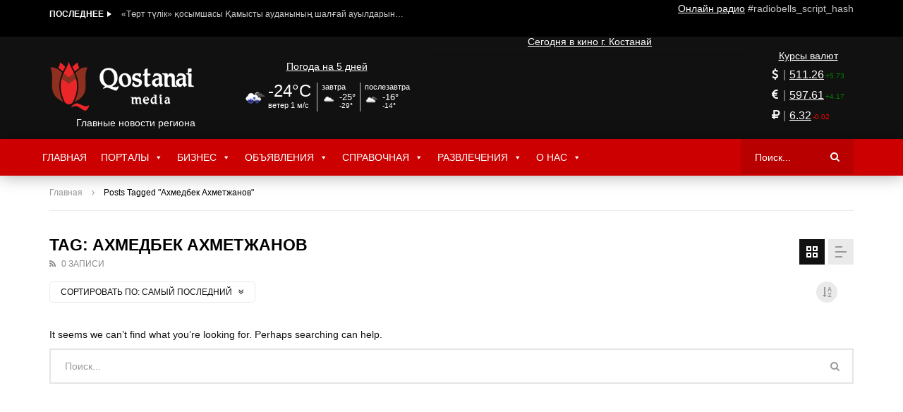

--- FILE ---
content_type: text/html; charset=UTF-8
request_url: https://www.qostanai.media/tag/ahmedbek-ahmetzhanov/
body_size: 25905
content:
<!doctype html><html lang="ru-RU"
 prefix="og: http://ogp.me/ns# article: http://ogp.me/ns/article# profile: http://ogp.me/ns/profile# fb: http://ogp.me/ns/fb#" ><head><meta charset="UTF-8"><meta name="viewport" content="width=device-width, initial-scale=1"><link rel="shortcut icon" href="/favicon.ico" type="image/x-icon"><link rel="profile" href="https://gmpg.org/xfn/11"><meta name="yandex-verification" content="5f38793c561d09e8" /><link media="all" href="https://www.qostanai.media/wp-content/cache/autoptimize/1/css/autoptimize_693a043bf6aa9f7285d4ab229903c51d.css" rel="stylesheet" /><title>Ахмедбек Ахметжанов | Qostanai.Media - ГЛАВНЫЙ ПОРТАЛ</title><meta name="robots" content="noindex,follow" /> <script type="application/ld+json" class="aioseop-schema">{"@context":"https://schema.org","@graph":[{"@type":"Organization","@id":"https://www.qostanai.media/#organization","url":"https://www.qostanai.media/","name":"Qostanai.Media - ГЛАВНЫЙ ПОРТАЛ","sameAs":[]},{"@type":"WebSite","@id":"https://www.qostanai.media/#website","url":"https://www.qostanai.media/","name":"Qostanai.Media - ГЛАВНЫЙ ПОРТАЛ","publisher":{"@id":"https://www.qostanai.media/#organization"}},{"@type":"CollectionPage","@id":"https://www.qostanai.media/tag/ahmedbek-ahmetzhanov/#collectionpage","url":"https://www.qostanai.media/tag/ahmedbek-ahmetzhanov/","inLanguage":"ru-RU","name":"Ахмедбек Ахметжанов","isPartOf":{"@id":"https://www.qostanai.media/#website"},"breadcrumb":{"@id":"https://www.qostanai.media/tag/ahmedbek-ahmetzhanov/#breadcrumblist"}},{"@type":"BreadcrumbList","@id":"https://www.qostanai.media/tag/ahmedbek-ahmetzhanov/#breadcrumblist","itemListElement":[{"@type":"ListItem","position":1,"item":{"@type":"WebPage","@id":"https://www.qostanai.media/","url":"https://www.qostanai.media/","name":"Главный портал - Qostanai Media"}},{"@type":"ListItem","position":2,"item":{"@type":"WebPage","@id":"https://www.qostanai.media/tag/ahmedbek-ahmetzhanov/","url":"https://www.qostanai.media/tag/ahmedbek-ahmetzhanov/","name":"Ахмедбек Ахметжанов"}}]}]}</script> <link rel='dns-prefetch' href='//www.youtube.com' /><link rel="alternate" type="application/rss+xml" title="Qostanai.Media - ГЛАВНЫЙ ПОРТАЛ &raquo; Лента" href="https://www.qostanai.media/feed/" /><link rel="alternate" type="application/rss+xml" title="Qostanai.Media - ГЛАВНЫЙ ПОРТАЛ &raquo; Лента комментариев" href="https://www.qostanai.media/comments/feed/" /><link rel="alternate" type="application/rss+xml" title="Qostanai.Media - ГЛАВНЫЙ ПОРТАЛ &raquo; Лента метки Ахмедбек Ахметжанов" href="https://www.qostanai.media/tag/ahmedbek-ahmetzhanov/feed/" /><link rel='stylesheet' id='dashicons-css'  href='https://www.qostanai.media/wp-includes/css/dashicons.min.css'  media='all' /><style id='vidorev-style-inline-css' type='text/css'>.categories-elm .categories-wrap a[data-cat-id="cat_4"]{color:#000000;background-color:#;}#vp-mobile-menu{background-color:#000000;background-repeat:no-repeat;background-attachment:scroll;background-position:center top;background-size:cover;}header.entry-header.movie-style{
							background-image: url("https://www.qostanai.media/wp-content/themes/vidorev/img/film-background.jpg");								
						}	body,.body-typography,
								input:not([type]),input[type="text"],input[type="email"],input[type="url"],input[type="password"],input[type="search"],input[type="number"],input[type="tel"],input[type="range"],
								input[type="date"],input[type="month"],input[type="week"],input[type="time"],input[type="datetime"],input[type="datetime-local"],input[type="color"],textarea,select,
								#pmpro_form .pmpro_checkout h3 span.pmpro_checkout-h3-msg
								{font-family:Arial, Helvetica, sans-serif;font-weight:400;}	h1,h2,h3,h4,h5,h6,
								.h1,.h2,.h3,.h4,.h5,.h6,.h7,
								button,input[type=button],input[type=submit],input[type="reset"],.basic-button,.next-content a,.prev-content a,
								#bbpress-forums li.bbp-header,
								#bbpress-forums li.bbp-body ul.forum a.bbp-forum-title, #bbpress-forums li.bbp-body ul.topic a.bbp-forum-title,
								#bbpress-forums ul.bbp-topics li.bbp-body li.bbp-topic-title a.bbp-topic-permalink,
								#bbpress-forums fieldset.bbp-form legend,
								#bbpress-forums fieldset.bbp-form label,
								#amazon-native-ad.amazon-native-ad .amzn-native-header .amzn-native-header-text,
								.pmpro_btn, 
								.pmpro_btn:link, 
								.pmpro_content_message a, 
								.pmpro_content_message a:link,
								.pmpro_checkout .pmpro_btn,
								#nav-below.navigation a,
								.woocommerce #respond input#submit, 
								.woocommerce a.button, 
								.woocommerce button.button, 
								.woocommerce input.button,
								.woocommerce ul.cart_list li a, 
								.woocommerce ul.product_list_widget li a,
								.woocommerce #review_form #respond p label,
								.woocommerce div.product .woocommerce-tabs ul.tabs li,
								.woocommerce form .form-row label,
								.woocommerce nav.woocommerce-pagination .page-numbers li > *,
								.global-single-wrapper .yasr_table_multi_set_shortcode tbody tr > td .yasr-multi-set-name-field
								{font-family:Arial, Helvetica, sans-serif;}.navigation-font,div.bbp-breadcrumb,#bbpress-forums div.bbp-breadcrumb > p,#bbpress-forums .bbp-pagination{font-family:Arial, Helvetica, sans-serif;}.meta-font,#bbpress-forums li.bbp-body li.bbp-forum-topic-count, #bbpress-forums ul.bbp-topics li.bbp-body p.bbp-topic-meta, #bbpress-forums li.bbp-body li.bbp-topic-voice-count, #bbpress-forums li.bbp-body li.bbp-forum-reply-count, #bbpress-forums li.bbp-body li.bbp-topic-reply-count, #bbpress-forums li.bbp-body li.bbp-forum-freshness, #bbpress-forums li.bbp-body li.bbp-topic-freshness, #bbpress-forums div.bbp-meta,.widget_display_topics .widget-item-wrap > ul > li,.woocommerce .product.type-product .product_meta,.woocommerce #reviews #comments ol.commentlist li .comment-text p.meta{font-family:Arial, Helvetica, sans-serif;}</style><style id='__EPYT__style-inline-css' type='text/css'>.epyt-gallery-thumb {
                        width: 33.333%;
                }</style> <script type='text/javascript'>var vidorev_jav_plugin_js_object = {"imdb_logo_url":"https:\/\/www.qostanai.media\/wp-content\/plugins\/vidorev-extensions\/assets\/front-end\/img\/IMDB_Logo","youtube_rel":"no","youtube_modestbranding":"yes","youtube_showinfo":"yes","youtube_broadcasts_params":[]};
var vidorev_jav_plugin_video_ads_object = [];
var vidorev_jav_js_object = {"admin_ajax":"https:\/\/www.qostanai.media\/wp-admin\/admin-ajax.php","query_vars":{"tag":"ahmedbek-ahmetzhanov","error":"","m":"","p":0,"post_parent":"","subpost":"","subpost_id":"","attachment":"","attachment_id":0,"name":"","pagename":"","page_id":0,"second":"","minute":"","hour":"","day":0,"monthnum":0,"year":0,"w":0,"category_name":"","cat":"","tag_id":1062,"author":"","author_name":"","feed":"","tb":"","paged":0,"meta_key":"","meta_value":"","preview":"","s":"","sentence":"","title":"","fields":"","menu_order":"","embed":"","category__in":[],"category__not_in":[],"category__and":[],"post__in":[],"post__not_in":[],"post_name__in":[],"tag__in":[],"tag__not_in":[],"tag__and":[],"tag_slug__in":["ahmedbek-ahmetzhanov"],"tag_slug__and":[],"post_parent__in":[],"post_parent__not_in":[],"author__in":[],"author__not_in":[],"ignore_sticky_posts":false,"suppress_filters":false,"cache_results":true,"update_post_term_cache":true,"lazy_load_term_meta":true,"update_post_meta_cache":true,"post_type":"","posts_per_page":12,"nopaging":false,"comments_per_page":"50","no_found_rows":false,"order":"DESC"},"video_auto_play":"on","number_format":"short","single_post_comment_type":"wp","is_user_logged_in":"","video_lightbox_suggested":"on","video_lightbox_comments":"on","translate_close":"\u0417\u0430\u043a\u0440\u044b\u0442\u044c","translate_suggested":"\u041f\u0440\u0435\u0434\u043b\u043e\u0436\u0435\u043d\u043d\u044b\u0439","translate_comments":"\u0416\u0438\u0432\u044b\u0435 \u043a\u043e\u043c\u043c\u0435\u043d\u0442\u0430\u0440\u0438\u0438","translate_auto_next":"\u0410\u0432\u0442\u043e \u0441\u043b\u0435\u0434\u0443\u044e\u0449\u0438\u0439","translate_loading":"\u0417\u0430\u0433\u0440\u0443\u0437\u043a\u0430","translate_public_comment":"\u0414\u043e\u0431\u0430\u0432\u0438\u0442\u044c \u043a\u043e\u043c\u043c\u0435\u043d\u0442\u0430\u0440\u0438\u0439","translate_post_comment":"\u041a\u043e\u043c\u043c\u0435\u043d\u0442\u0430\u0440\u0438\u0438","translate_reset":"\u0421\u0431\u0440\u043e\u0441","translate_login_comment":"\u041f\u043e\u0436\u0430\u043b\u0443\u0439\u0441\u0442\u0430 \u0432\u043e\u0439\u0434\u0438\u0442\u0435 \u0447\u0442\u043e\u0431\u044b \u043e\u0441\u0442\u0430\u0432\u0438\u0442\u044c \u043a\u043e\u043c\u043c\u0435\u043d\u0442\u0430\u0440\u0438\u0439","translate_text_load_ad":"\u0417\u0430\u0433\u0440\u0443\u0437\u043a\u0430 \u0440\u0435\u043a\u043b\u0430\u043c\u044b ...","translate_skip_ad":"\u041f\u0440\u043e\u043f\u0443\u0441\u0442\u0438\u0442\u044c \u0420\u0435\u043a\u043b\u0430\u043c\u0443","translate_skip_ad_in":"\u041f\u0440\u043e\u043f\u0443\u0441\u0442\u0438\u0442\u044c \u043e\u0431\u044a\u044f\u0432\u043b\u0435\u043d\u0438\u0435 \u0432","translate_up_next":"\u0421\u043b\u0435\u0434\u0443\u044e\u0449\u0438\u0439","translate_cancel":"\u043e\u0442\u043c\u0435\u043d\u0430","translate_reported":"\u0421\u043e\u043e\u0431\u0449\u0430\u0435\u0442\u0441\u044f","theme_image_ratio":"","security":"89925a7dcd","login_url":""};</script> <script  src='https://www.qostanai.media/wp-includes/js/jquery/jquery.js'></script> <script type='text/javascript'>var _EPYT_ = {"ajaxurl":"https:\/\/www.qostanai.media\/wp-admin\/admin-ajax.php","security":"036e135052","gallery_scrolloffset":"20","eppathtoscripts":"https:\/\/www.qostanai.media\/wp-content\/plugins\/youtube-embed-plus\/scripts\/","eppath":"https:\/\/www.qostanai.media\/wp-content\/plugins\/youtube-embed-plus\/","epresponsiveselector":"[\"iframe.__youtube_prefs_widget__\"]","epdovol":"1","version":"13.4","evselector":"iframe.__youtube_prefs__[src], iframe[src*=\"youtube.com\/embed\/\"], iframe[src*=\"youtube-nocookie.com\/embed\/\"]","ajax_compat":"","ytapi_load":"light","pause_others":"","stopMobileBuffer":"1","vi_active":"","vi_js_posttypes":[]};</script> <link rel='https://api.w.org/' href='https://www.qostanai.media/wp-json/' /><link rel="EditURI" type="application/rsd+xml" title="RSD" href="https://www.qostanai.media/xmlrpc.php?rsd" /><link rel="wlwmanifest" type="application/wlwmanifest+xml" href="https://www.qostanai.media/wp-includes/wlwmanifest.xml" /><meta name="onesignal" content="wordpress-plugin"/> <script>window.OneSignal = window.OneSignal || [];

      OneSignal.push( function() {
        OneSignal.SERVICE_WORKER_UPDATER_PATH = "OneSignalSDKUpdaterWorker.js.php";
        OneSignal.SERVICE_WORKER_PATH = "OneSignalSDKWorker.js.php";
        OneSignal.SERVICE_WORKER_PARAM = { scope: '/' };

        OneSignal.setDefaultNotificationUrl("https://www.qostanai.media");
        var oneSignal_options = {};
        window._oneSignalInitOptions = oneSignal_options;

        oneSignal_options['wordpress'] = true;
oneSignal_options['appId'] = '2002847e-74dc-4e34-bca7-ae52d63e56ec';
oneSignal_options['welcomeNotification'] = { };
oneSignal_options['welcomeNotification']['title'] = "Портал Qostanai.Media";
oneSignal_options['welcomeNotification']['message'] = "Спасибо за подписку!";
oneSignal_options['welcomeNotification']['url'] = "https://www.qostanai.media";
oneSignal_options['path'] = "https://www.qostanai.media/wp-content/plugins/onesignal-free-web-push-notifications/sdk_files/";
oneSignal_options['safari_web_id'] = "web.onesignal.auto.1a1cd43f-104c-4ac2-b069-e07775f1eeb9";
oneSignal_options['persistNotification'] = false;
oneSignal_options['promptOptions'] = { };
oneSignal_options['promptOptions']['actionMessage'] = 'Портал Qostanai.Media запрашивает разрешение на показ уведомлений';
oneSignal_options['promptOptions']['exampleNotificationTitleDesktop'] = 'Портал Qostanai.Media';
oneSignal_options['promptOptions']['exampleNotificationMessageDesktop'] = 'На вашем устройстве появятся уведомления';
oneSignal_options['promptOptions']['exampleNotificationTitleMobile'] = 'Портал Qostanai.Media';
oneSignal_options['promptOptions']['exampleNotificationMessageMobile'] = 'На вашем устройстве появятся уведомления';
oneSignal_options['promptOptions']['exampleNotificationCaption'] = '(вы можете отказаться от подписки в любое время)';
oneSignal_options['promptOptions']['acceptButtonText'] = 'РАЗРЕШИТЬ';
oneSignal_options['promptOptions']['cancelButtonText'] = 'Блокировать';
oneSignal_options['promptOptions']['siteName'] = 'https://www.qostanai.media';
oneSignal_options['promptOptions']['autoAcceptTitle'] = 'РАЗРЕШИТЬ';
oneSignal_options['notifyButton'] = { };
oneSignal_options['notifyButton']['enable'] = true;
oneSignal_options['notifyButton']['position'] = 'bottom-right';
oneSignal_options['notifyButton']['theme'] = 'default';
oneSignal_options['notifyButton']['size'] = 'medium';
oneSignal_options['notifyButton']['showCredit'] = true;
oneSignal_options['notifyButton']['text'] = {};
oneSignal_options['notifyButton']['text']['tip.state.unsubscribed'] = 'Подписка на уведомления';
oneSignal_options['notifyButton']['text']['tip.state.subscribed'] = 'Вы уже подписаны на уведомления';
oneSignal_options['notifyButton']['text']['tip.state.blocked'] = 'У вас заблокированы уведомления';
oneSignal_options['notifyButton']['text']['message.action.subscribed'] = 'Спасибо за подписку!';
oneSignal_options['notifyButton']['text']['message.action.resubscribed'] = 'Вы снова подписаны на уведомления';
oneSignal_options['notifyButton']['text']['message.action.unsubscribed'] = 'Вы успешно отписались от уведомлений';
oneSignal_options['notifyButton']['text']['dialog.main.title'] = 'Управление подпиской';
oneSignal_options['notifyButton']['text']['dialog.main.button.subscribe'] = 'ПОДПИСАТЬСЯ';
oneSignal_options['notifyButton']['text']['dialog.main.button.unsubscribe'] = 'Отписаться';
oneSignal_options['notifyButton']['text']['dialog.blocked.title'] = 'Разблокировать уведомления';
oneSignal_options['notifyButton']['colors'] = {};
                OneSignal.init(window._oneSignalInitOptions);
                OneSignal.showSlidedownPrompt();      });

      function documentInitOneSignal() {
        var oneSignal_elements = document.getElementsByClassName("OneSignal-prompt");

        var oneSignalLinkClickHandler = function(event) { OneSignal.push(['registerForPushNotifications']); event.preventDefault(); };        for(var i = 0; i < oneSignal_elements.length; i++)
          oneSignal_elements[i].addEventListener('click', oneSignalLinkClickHandler, false);
      }

      if (document.readyState === 'complete') {
           documentInitOneSignal();
      }
      else {
           window.addEventListener("load", function(event){
               documentInitOneSignal();
          });
      }</script> <style type="text/css">/** Friday 9th August 2019 19:16:55 UTC (core) **//** THIS FILE IS AUTOMATICALLY GENERATED - DO NOT MAKE MANUAL EDITS! **//** Custom CSS should be added to Mega Menu > Menu Themes > Custom Styling **/.mega-menu-last-modified-1565378215 { content: 'Friday 9th August 2019 19:16:55 UTC'; }#mega-menu-wrap-VidoRev-MainMenu, #mega-menu-wrap-VidoRev-MainMenu #mega-menu-VidoRev-MainMenu, #mega-menu-wrap-VidoRev-MainMenu #mega-menu-VidoRev-MainMenu ul.mega-sub-menu, #mega-menu-wrap-VidoRev-MainMenu #mega-menu-VidoRev-MainMenu li.mega-menu-item, #mega-menu-wrap-VidoRev-MainMenu #mega-menu-VidoRev-MainMenu li.mega-menu-row, #mega-menu-wrap-VidoRev-MainMenu #mega-menu-VidoRev-MainMenu li.mega-menu-column, #mega-menu-wrap-VidoRev-MainMenu #mega-menu-VidoRev-MainMenu a.mega-menu-link {transition: none;border-radius: 0;box-shadow: none;background: none;border: 0;bottom: auto;box-sizing: border-box;clip: auto;color: #666;display: block;float: none;font-family: inherit;font-size: 14px;height: auto;left: auto;line-height: 1.7;list-style-type: none;margin: 0;min-height: auto;max-height: none;opacity: 1;outline: none;overflow: visible;padding: 0;position: relative;pointer-events: auto;right: auto;text-align: left;text-decoration: none;text-indent: 0;text-transform: none;transform: none;top: auto;vertical-align: baseline;visibility: inherit;width: auto;word-wrap: break-word;}#mega-menu-wrap-VidoRev-MainMenu:before, #mega-menu-wrap-VidoRev-MainMenu #mega-menu-VidoRev-MainMenu:before, #mega-menu-wrap-VidoRev-MainMenu #mega-menu-VidoRev-MainMenu ul.mega-sub-menu:before, #mega-menu-wrap-VidoRev-MainMenu #mega-menu-VidoRev-MainMenu li.mega-menu-item:before, #mega-menu-wrap-VidoRev-MainMenu #mega-menu-VidoRev-MainMenu li.mega-menu-row:before, #mega-menu-wrap-VidoRev-MainMenu #mega-menu-VidoRev-MainMenu li.mega-menu-column:before, #mega-menu-wrap-VidoRev-MainMenu #mega-menu-VidoRev-MainMenu a.mega-menu-link:before, #mega-menu-wrap-VidoRev-MainMenu:after, #mega-menu-wrap-VidoRev-MainMenu #mega-menu-VidoRev-MainMenu:after, #mega-menu-wrap-VidoRev-MainMenu #mega-menu-VidoRev-MainMenu ul.mega-sub-menu:after, #mega-menu-wrap-VidoRev-MainMenu #mega-menu-VidoRev-MainMenu li.mega-menu-item:after, #mega-menu-wrap-VidoRev-MainMenu #mega-menu-VidoRev-MainMenu li.mega-menu-row:after, #mega-menu-wrap-VidoRev-MainMenu #mega-menu-VidoRev-MainMenu li.mega-menu-column:after, #mega-menu-wrap-VidoRev-MainMenu #mega-menu-VidoRev-MainMenu a.mega-menu-link:after {display: none;}#mega-menu-wrap-VidoRev-MainMenu {border-radius: 0;}@media only screen and (min-width: 601px) {#mega-menu-wrap-VidoRev-MainMenu {background: rgba(255, 255, 255, 0);}}#mega-menu-wrap-VidoRev-MainMenu.mega-keyboard-navigation .mega-menu-toggle:focus, #mega-menu-wrap-VidoRev-MainMenu.mega-keyboard-navigation .mega-toggle-block:focus, #mega-menu-wrap-VidoRev-MainMenu.mega-keyboard-navigation .mega-toggle-block a:focus, #mega-menu-wrap-VidoRev-MainMenu.mega-keyboard-navigation .mega-toggle-block .mega-search input[type=text]:focus, #mega-menu-wrap-VidoRev-MainMenu.mega-keyboard-navigation .mega-toggle-block button.mega-toggle-animated:focus, #mega-menu-wrap-VidoRev-MainMenu.mega-keyboard-navigation #mega-menu-VidoRev-MainMenu a:focus, #mega-menu-wrap-VidoRev-MainMenu.mega-keyboard-navigation #mega-menu-VidoRev-MainMenu input:focus, #mega-menu-wrap-VidoRev-MainMenu.mega-keyboard-navigation #mega-menu-VidoRev-MainMenu li.mega-menu-item a.mega-menu-link:focus {outline: 3px solid #109cde;outline-offset: -3px;}#mega-menu-wrap-VidoRev-MainMenu.mega-keyboard-navigation .mega-toggle-block button.mega-toggle-animated:focus {outline-offset: 2px;}#mega-menu-wrap-VidoRev-MainMenu.mega-keyboard-navigation > li.mega-menu-item > a.mega-menu-link:focus {background: #b80000;color: #fff;font-weight: normal;text-decoration: none;border-color: #fff;}@media only screen and (max-width: 600px) {#mega-menu-wrap-VidoRev-MainMenu.mega-keyboard-navigation > li.mega-menu-item > a.mega-menu-link:focus {color: #fff;background: #333;}}#mega-menu-wrap-VidoRev-MainMenu #mega-menu-VidoRev-MainMenu {visibility: visible;text-align: left;padding: 0px 0px 0px 0px;}#mega-menu-wrap-VidoRev-MainMenu #mega-menu-VidoRev-MainMenu a.mega-menu-link {cursor: pointer;display: inline;}#mega-menu-wrap-VidoRev-MainMenu #mega-menu-VidoRev-MainMenu a.mega-menu-link .mega-description-group {vertical-align: middle;display: inline-block;transition: none;}#mega-menu-wrap-VidoRev-MainMenu #mega-menu-VidoRev-MainMenu a.mega-menu-link .mega-description-group .mega-menu-title, #mega-menu-wrap-VidoRev-MainMenu #mega-menu-VidoRev-MainMenu a.mega-menu-link .mega-description-group .mega-menu-description {transition: none;line-height: 1.5;display: block;}#mega-menu-wrap-VidoRev-MainMenu #mega-menu-VidoRev-MainMenu a.mega-menu-link .mega-description-group .mega-menu-description {font-style: italic;font-size: 0.8em;text-transform: none;font-weight: normal;}#mega-menu-wrap-VidoRev-MainMenu #mega-menu-VidoRev-MainMenu li.mega-menu-megamenu li.mega-menu-item.mega-icon-left.mega-has-description.mega-has-icon > a.mega-menu-link {display: flex;align-items: center;}#mega-menu-wrap-VidoRev-MainMenu #mega-menu-VidoRev-MainMenu li.mega-menu-megamenu li.mega-menu-item.mega-icon-left.mega-has-description.mega-has-icon > a.mega-menu-link:before {flex: 0 0 auto;align-self: flex-start;}#mega-menu-wrap-VidoRev-MainMenu #mega-menu-VidoRev-MainMenu li.mega-menu-tabbed.mega-menu-megamenu > ul.mega-sub-menu > li.mega-menu-item.mega-icon-left.mega-has-description.mega-has-icon > a.mega-menu-link {display: block;}#mega-menu-wrap-VidoRev-MainMenu #mega-menu-VidoRev-MainMenu li.mega-menu-item.mega-icon-top > a.mega-menu-link {display: table-cell;vertical-align: middle;line-height: initial;}#mega-menu-wrap-VidoRev-MainMenu #mega-menu-VidoRev-MainMenu li.mega-menu-item.mega-icon-top > a.mega-menu-link:before {display: block;margin: 0 0 6px 0;text-align: center;}#mega-menu-wrap-VidoRev-MainMenu #mega-menu-VidoRev-MainMenu li.mega-menu-item.mega-icon-top > a.mega-menu-link > span.mega-title-below {display: inline-block;transition: none;}@media only screen and (max-width: 600px) {#mega-menu-wrap-VidoRev-MainMenu #mega-menu-VidoRev-MainMenu > li.mega-menu-item.mega-icon-top > a.mega-menu-link {display: block;line-height: 40px;}#mega-menu-wrap-VidoRev-MainMenu #mega-menu-VidoRev-MainMenu > li.mega-menu-item.mega-icon-top > a.mega-menu-link:before {display: inline-block;margin: 0 6px 0 0;text-align: left;}}#mega-menu-wrap-VidoRev-MainMenu #mega-menu-VidoRev-MainMenu li.mega-menu-item.mega-icon-right > a.mega-menu-link:before {float: right;margin: 0 0 0 6px;}#mega-menu-wrap-VidoRev-MainMenu #mega-menu-VidoRev-MainMenu > li.mega-animating > ul.mega-sub-menu {pointer-events: none;}#mega-menu-wrap-VidoRev-MainMenu #mega-menu-VidoRev-MainMenu li.mega-disable-link > a.mega-menu-link, #mega-menu-wrap-VidoRev-MainMenu #mega-menu-VidoRev-MainMenu li.mega-menu-megamenu li.mega-disable-link > a.mega-menu-link {cursor: default;}#mega-menu-wrap-VidoRev-MainMenu #mega-menu-VidoRev-MainMenu li.mega-menu-item-has-children.mega-disable-link > a.mega-menu-link, #mega-menu-wrap-VidoRev-MainMenu #mega-menu-VidoRev-MainMenu li.mega-menu-megamenu li.mega-menu-item-has-children.mega-disable-link > a.mega-menu-link {cursor: pointer;}#mega-menu-wrap-VidoRev-MainMenu #mega-menu-VidoRev-MainMenu p {margin-bottom: 10px;}#mega-menu-wrap-VidoRev-MainMenu #mega-menu-VidoRev-MainMenu input, #mega-menu-wrap-VidoRev-MainMenu #mega-menu-VidoRev-MainMenu img {max-width: 100%;}#mega-menu-wrap-VidoRev-MainMenu #mega-menu-VidoRev-MainMenu li.mega-menu-item > ul.mega-sub-menu {display: block;visibility: hidden;opacity: 1;pointer-events: auto;}@media only screen and (max-width: 600px) {#mega-menu-wrap-VidoRev-MainMenu #mega-menu-VidoRev-MainMenu li.mega-menu-item > ul.mega-sub-menu {display: none;visibility: visible;opacity: 1;}#mega-menu-wrap-VidoRev-MainMenu #mega-menu-VidoRev-MainMenu li.mega-menu-item.mega-toggle-on > ul.mega-sub-menu, #mega-menu-wrap-VidoRev-MainMenu #mega-menu-VidoRev-MainMenu li.mega-menu-megamenu.mega-menu-item.mega-toggle-on ul.mega-sub-menu {display: block;}#mega-menu-wrap-VidoRev-MainMenu #mega-menu-VidoRev-MainMenu li.mega-menu-megamenu.mega-menu-item.mega-toggle-on li.mega-hide-sub-menu-on-mobile > ul.mega-sub-menu, #mega-menu-wrap-VidoRev-MainMenu #mega-menu-VidoRev-MainMenu li.mega-hide-sub-menu-on-mobile > ul.mega-sub-menu {display: none;}}@media only screen and (min-width: 601px) {#mega-menu-wrap-VidoRev-MainMenu #mega-menu-VidoRev-MainMenu[data-effect="fade"] li.mega-menu-item > ul.mega-sub-menu {opacity: 0;transition: opacity 200ms ease-in, visibility 200ms ease-in;}#mega-menu-wrap-VidoRev-MainMenu #mega-menu-VidoRev-MainMenu[data-effect="fade"].mega-no-js li.mega-menu-item:hover > ul.mega-sub-menu, #mega-menu-wrap-VidoRev-MainMenu #mega-menu-VidoRev-MainMenu[data-effect="fade"].mega-no-js li.mega-menu-item:focus > ul.mega-sub-menu, #mega-menu-wrap-VidoRev-MainMenu #mega-menu-VidoRev-MainMenu[data-effect="fade"] li.mega-menu-item.mega-toggle-on > ul.mega-sub-menu, #mega-menu-wrap-VidoRev-MainMenu #mega-menu-VidoRev-MainMenu[data-effect="fade"] li.mega-menu-item.mega-menu-megamenu.mega-toggle-on ul.mega-sub-menu {opacity: 1;}#mega-menu-wrap-VidoRev-MainMenu #mega-menu-VidoRev-MainMenu[data-effect="fade_up"] li.mega-menu-item.mega-menu-megamenu > ul.mega-sub-menu, #mega-menu-wrap-VidoRev-MainMenu #mega-menu-VidoRev-MainMenu[data-effect="fade_up"] li.mega-menu-item.mega-menu-flyout ul.mega-sub-menu {opacity: 0;transform: translate(0, 10px);transition: opacity 200ms ease-in, transform 200ms ease-in, visibility 200ms ease-in;}#mega-menu-wrap-VidoRev-MainMenu #mega-menu-VidoRev-MainMenu[data-effect="fade_up"].mega-no-js li.mega-menu-item:hover > ul.mega-sub-menu, #mega-menu-wrap-VidoRev-MainMenu #mega-menu-VidoRev-MainMenu[data-effect="fade_up"].mega-no-js li.mega-menu-item:focus > ul.mega-sub-menu, #mega-menu-wrap-VidoRev-MainMenu #mega-menu-VidoRev-MainMenu[data-effect="fade_up"] li.mega-menu-item.mega-toggle-on > ul.mega-sub-menu, #mega-menu-wrap-VidoRev-MainMenu #mega-menu-VidoRev-MainMenu[data-effect="fade_up"] li.mega-menu-item.mega-menu-megamenu.mega-toggle-on ul.mega-sub-menu {opacity: 1;transform: translate(0, 0);}#mega-menu-wrap-VidoRev-MainMenu #mega-menu-VidoRev-MainMenu[data-effect="slide_up"] li.mega-menu-item.mega-menu-megamenu > ul.mega-sub-menu, #mega-menu-wrap-VidoRev-MainMenu #mega-menu-VidoRev-MainMenu[data-effect="slide_up"] li.mega-menu-item.mega-menu-flyout ul.mega-sub-menu {transform: translate(0, 10px);transition: transform 200ms ease-in, visibility 200ms ease-in;}#mega-menu-wrap-VidoRev-MainMenu #mega-menu-VidoRev-MainMenu[data-effect="slide_up"].mega-no-js li.mega-menu-item:hover > ul.mega-sub-menu, #mega-menu-wrap-VidoRev-MainMenu #mega-menu-VidoRev-MainMenu[data-effect="slide_up"].mega-no-js li.mega-menu-item:focus > ul.mega-sub-menu, #mega-menu-wrap-VidoRev-MainMenu #mega-menu-VidoRev-MainMenu[data-effect="slide_up"] li.mega-menu-item.mega-toggle-on > ul.mega-sub-menu, #mega-menu-wrap-VidoRev-MainMenu #mega-menu-VidoRev-MainMenu[data-effect="slide_up"] li.mega-menu-item.mega-menu-megamenu.mega-toggle-on ul.mega-sub-menu {transform: translate(0, 0);}}#mega-menu-wrap-VidoRev-MainMenu #mega-menu-VidoRev-MainMenu li.mega-menu-item.mega-menu-megamenu ul.mega-sub-menu li.mega-collapse-children > ul.mega-sub-menu {display: none;}#mega-menu-wrap-VidoRev-MainMenu #mega-menu-VidoRev-MainMenu li.mega-menu-item.mega-menu-megamenu ul.mega-sub-menu li.mega-collapse-children.mega-toggle-on > ul.mega-sub-menu {display: block;}#mega-menu-wrap-VidoRev-MainMenu #mega-menu-VidoRev-MainMenu.mega-no-js li.mega-menu-item:hover > ul.mega-sub-menu, #mega-menu-wrap-VidoRev-MainMenu #mega-menu-VidoRev-MainMenu.mega-no-js li.mega-menu-item:focus > ul.mega-sub-menu, #mega-menu-wrap-VidoRev-MainMenu #mega-menu-VidoRev-MainMenu li.mega-menu-item.mega-toggle-on > ul.mega-sub-menu {visibility: visible;}#mega-menu-wrap-VidoRev-MainMenu #mega-menu-VidoRev-MainMenu li.mega-menu-item.mega-menu-megamenu ul.mega-sub-menu ul.mega-sub-menu {visibility: inherit;opacity: 1;display: block;}#mega-menu-wrap-VidoRev-MainMenu #mega-menu-VidoRev-MainMenu li.mega-menu-item.mega-menu-megamenu ul.mega-sub-menu li.mega-1-columns > ul.mega-sub-menu > li.mega-menu-item {float: left;width: 100%;}#mega-menu-wrap-VidoRev-MainMenu #mega-menu-VidoRev-MainMenu li.mega-menu-item.mega-menu-megamenu ul.mega-sub-menu li.mega-2-columns > ul.mega-sub-menu > li.mega-menu-item {float: left;width: 50%;}#mega-menu-wrap-VidoRev-MainMenu #mega-menu-VidoRev-MainMenu li.mega-menu-item.mega-menu-megamenu ul.mega-sub-menu li.mega-3-columns > ul.mega-sub-menu > li.mega-menu-item {float: left;width: 33.33333%;}#mega-menu-wrap-VidoRev-MainMenu #mega-menu-VidoRev-MainMenu li.mega-menu-item.mega-menu-megamenu ul.mega-sub-menu li.mega-4-columns > ul.mega-sub-menu > li.mega-menu-item {float: left;width: 25%;}#mega-menu-wrap-VidoRev-MainMenu #mega-menu-VidoRev-MainMenu li.mega-menu-item a[class^='dashicons']:before {font-family: dashicons;}#mega-menu-wrap-VidoRev-MainMenu #mega-menu-VidoRev-MainMenu li.mega-menu-item a.mega-menu-link:before {display: inline-block;font: inherit;font-family: dashicons;position: static;margin: 0 6px 0 0px;vertical-align: top;-webkit-font-smoothing: antialiased;-moz-osx-font-smoothing: grayscale;color: inherit;background: transparent;height: auto;width: auto;top: auto;}#mega-menu-wrap-VidoRev-MainMenu #mega-menu-VidoRev-MainMenu li.mega-menu-item.mega-hide-text a.mega-menu-link:before {margin: 0;}#mega-menu-wrap-VidoRev-MainMenu #mega-menu-VidoRev-MainMenu li.mega-menu-item.mega-hide-text li.mega-menu-item a.mega-menu-link:before {margin: 0 6px 0 0;}#mega-menu-wrap-VidoRev-MainMenu #mega-menu-VidoRev-MainMenu li.mega-align-bottom-left.mega-toggle-on > a.mega-menu-link {border-radius: 0;}#mega-menu-wrap-VidoRev-MainMenu #mega-menu-VidoRev-MainMenu li.mega-align-bottom-right > ul.mega-sub-menu {right: 0;}#mega-menu-wrap-VidoRev-MainMenu #mega-menu-VidoRev-MainMenu li.mega-align-bottom-right.mega-toggle-on > a.mega-menu-link {border-radius: 0;}#mega-menu-wrap-VidoRev-MainMenu #mega-menu-VidoRev-MainMenu > li.mega-menu-megamenu.mega-menu-item {position: static;}#mega-menu-wrap-VidoRev-MainMenu #mega-menu-VidoRev-MainMenu > li.mega-menu-item {margin: 0 0px 0 0;display: inline-block;height: auto;vertical-align: middle;}#mega-menu-wrap-VidoRev-MainMenu #mega-menu-VidoRev-MainMenu > li.mega-menu-item.mega-item-align-right {float: right;}@media only screen and (min-width: 601px) {#mega-menu-wrap-VidoRev-MainMenu #mega-menu-VidoRev-MainMenu > li.mega-menu-item.mega-item-align-right {margin: 0 0 0 0px;}}@media only screen and (min-width: 601px) {#mega-menu-wrap-VidoRev-MainMenu #mega-menu-VidoRev-MainMenu > li.mega-menu-item.mega-item-align-float-left {float: left;}}@media only screen and (min-width: 601px) {#mega-menu-wrap-VidoRev-MainMenu #mega-menu-VidoRev-MainMenu > li.mega-menu-item > a.mega-menu-link:hover {background: #b80000;color: #fff;font-weight: normal;text-decoration: none;border-color: #fff;}}#mega-menu-wrap-VidoRev-MainMenu #mega-menu-VidoRev-MainMenu > li.mega-menu-item.mega-toggle-on > a.mega-menu-link {background: #b80000;color: #fff;font-weight: normal;text-decoration: none;border-color: #fff;}@media only screen and (max-width: 600px) {#mega-menu-wrap-VidoRev-MainMenu #mega-menu-VidoRev-MainMenu > li.mega-menu-item.mega-toggle-on > a.mega-menu-link {color: #fff;background: #333;}}#mega-menu-wrap-VidoRev-MainMenu #mega-menu-VidoRev-MainMenu > li.mega-menu-item > a.mega-menu-link {line-height: 52px;height: 52px;padding: 0px 10px 0px 10px;vertical-align: baseline;width: auto;display: block;color: #fff;text-transform: uppercase;text-decoration: none;text-align: left;text-decoration: none;background: rgba(0, 0, 0, 0);border: 0;border-radius: 0;font-family: inherit;font-size: 14px;font-weight: normal;outline: none;}@media only screen and (min-width: 601px) {#mega-menu-wrap-VidoRev-MainMenu #mega-menu-VidoRev-MainMenu > li.mega-menu-item.mega-multi-line > a.mega-menu-link {line-height: inherit;display: table-cell;vertical-align: middle;}}@media only screen and (max-width: 600px) {#mega-menu-wrap-VidoRev-MainMenu #mega-menu-VidoRev-MainMenu > li.mega-menu-item.mega-multi-line > a.mega-menu-link br {display: none;}}@media only screen and (max-width: 600px) {#mega-menu-wrap-VidoRev-MainMenu #mega-menu-VidoRev-MainMenu > li.mega-menu-item {display: list-item;margin: 0;clear: both;border: 0;}#mega-menu-wrap-VidoRev-MainMenu #mega-menu-VidoRev-MainMenu > li.mega-menu-item.mega-item-align-right {float: none;}#mega-menu-wrap-VidoRev-MainMenu #mega-menu-VidoRev-MainMenu > li.mega-menu-item > a.mega-menu-link {border-radius: 0;border: 0;margin: 0;line-height: 40px;height: 40px;padding: 0 10px;background: transparent;text-align: left;color: #fff;font-size: 14px;}}#mega-menu-wrap-VidoRev-MainMenu #mega-menu-VidoRev-MainMenu li.mega-menu-megamenu > ul.mega-sub-menu > li.mega-menu-row {width: 100%;float: left;}#mega-menu-wrap-VidoRev-MainMenu #mega-menu-VidoRev-MainMenu li.mega-menu-megamenu > ul.mega-sub-menu > li.mega-menu-row .mega-menu-column {float: left;min-height: 1px;}@media only screen and (min-width: 601px) {#mega-menu-wrap-VidoRev-MainMenu #mega-menu-VidoRev-MainMenu li.mega-menu-megamenu > ul.mega-sub-menu > li.mega-menu-row > ul.mega-sub-menu > li.mega-menu-columns-1-of-1 {width: 100%;}#mega-menu-wrap-VidoRev-MainMenu #mega-menu-VidoRev-MainMenu li.mega-menu-megamenu > ul.mega-sub-menu > li.mega-menu-row > ul.mega-sub-menu > li.mega-menu-columns-1-of-2 {width: 50%;}#mega-menu-wrap-VidoRev-MainMenu #mega-menu-VidoRev-MainMenu li.mega-menu-megamenu > ul.mega-sub-menu > li.mega-menu-row > ul.mega-sub-menu > li.mega-menu-columns-2-of-2 {width: 100%;}#mega-menu-wrap-VidoRev-MainMenu #mega-menu-VidoRev-MainMenu li.mega-menu-megamenu > ul.mega-sub-menu > li.mega-menu-row > ul.mega-sub-menu > li.mega-menu-columns-1-of-3 {width: 33.33333%;}#mega-menu-wrap-VidoRev-MainMenu #mega-menu-VidoRev-MainMenu li.mega-menu-megamenu > ul.mega-sub-menu > li.mega-menu-row > ul.mega-sub-menu > li.mega-menu-columns-2-of-3 {width: 66.66667%;}#mega-menu-wrap-VidoRev-MainMenu #mega-menu-VidoRev-MainMenu li.mega-menu-megamenu > ul.mega-sub-menu > li.mega-menu-row > ul.mega-sub-menu > li.mega-menu-columns-3-of-3 {width: 100%;}#mega-menu-wrap-VidoRev-MainMenu #mega-menu-VidoRev-MainMenu li.mega-menu-megamenu > ul.mega-sub-menu > li.mega-menu-row > ul.mega-sub-menu > li.mega-menu-columns-1-of-4 {width: 25%;}#mega-menu-wrap-VidoRev-MainMenu #mega-menu-VidoRev-MainMenu li.mega-menu-megamenu > ul.mega-sub-menu > li.mega-menu-row > ul.mega-sub-menu > li.mega-menu-columns-2-of-4 {width: 50%;}#mega-menu-wrap-VidoRev-MainMenu #mega-menu-VidoRev-MainMenu li.mega-menu-megamenu > ul.mega-sub-menu > li.mega-menu-row > ul.mega-sub-menu > li.mega-menu-columns-3-of-4 {width: 75%;}#mega-menu-wrap-VidoRev-MainMenu #mega-menu-VidoRev-MainMenu li.mega-menu-megamenu > ul.mega-sub-menu > li.mega-menu-row > ul.mega-sub-menu > li.mega-menu-columns-4-of-4 {width: 100%;}#mega-menu-wrap-VidoRev-MainMenu #mega-menu-VidoRev-MainMenu li.mega-menu-megamenu > ul.mega-sub-menu > li.mega-menu-row > ul.mega-sub-menu > li.mega-menu-columns-1-of-5 {width: 20%;}#mega-menu-wrap-VidoRev-MainMenu #mega-menu-VidoRev-MainMenu li.mega-menu-megamenu > ul.mega-sub-menu > li.mega-menu-row > ul.mega-sub-menu > li.mega-menu-columns-2-of-5 {width: 40%;}#mega-menu-wrap-VidoRev-MainMenu #mega-menu-VidoRev-MainMenu li.mega-menu-megamenu > ul.mega-sub-menu > li.mega-menu-row > ul.mega-sub-menu > li.mega-menu-columns-3-of-5 {width: 60%;}#mega-menu-wrap-VidoRev-MainMenu #mega-menu-VidoRev-MainMenu li.mega-menu-megamenu > ul.mega-sub-menu > li.mega-menu-row > ul.mega-sub-menu > li.mega-menu-columns-4-of-5 {width: 80%;}#mega-menu-wrap-VidoRev-MainMenu #mega-menu-VidoRev-MainMenu li.mega-menu-megamenu > ul.mega-sub-menu > li.mega-menu-row > ul.mega-sub-menu > li.mega-menu-columns-5-of-5 {width: 100%;}#mega-menu-wrap-VidoRev-MainMenu #mega-menu-VidoRev-MainMenu li.mega-menu-megamenu > ul.mega-sub-menu > li.mega-menu-row > ul.mega-sub-menu > li.mega-menu-columns-1-of-6 {width: 16.66667%;}#mega-menu-wrap-VidoRev-MainMenu #mega-menu-VidoRev-MainMenu li.mega-menu-megamenu > ul.mega-sub-menu > li.mega-menu-row > ul.mega-sub-menu > li.mega-menu-columns-2-of-6 {width: 33.33333%;}#mega-menu-wrap-VidoRev-MainMenu #mega-menu-VidoRev-MainMenu li.mega-menu-megamenu > ul.mega-sub-menu > li.mega-menu-row > ul.mega-sub-menu > li.mega-menu-columns-3-of-6 {width: 50%;}#mega-menu-wrap-VidoRev-MainMenu #mega-menu-VidoRev-MainMenu li.mega-menu-megamenu > ul.mega-sub-menu > li.mega-menu-row > ul.mega-sub-menu > li.mega-menu-columns-4-of-6 {width: 66.66667%;}#mega-menu-wrap-VidoRev-MainMenu #mega-menu-VidoRev-MainMenu li.mega-menu-megamenu > ul.mega-sub-menu > li.mega-menu-row > ul.mega-sub-menu > li.mega-menu-columns-5-of-6 {width: 83.33333%;}#mega-menu-wrap-VidoRev-MainMenu #mega-menu-VidoRev-MainMenu li.mega-menu-megamenu > ul.mega-sub-menu > li.mega-menu-row > ul.mega-sub-menu > li.mega-menu-columns-6-of-6 {width: 100%;}#mega-menu-wrap-VidoRev-MainMenu #mega-menu-VidoRev-MainMenu li.mega-menu-megamenu > ul.mega-sub-menu > li.mega-menu-row > ul.mega-sub-menu > li.mega-menu-columns-1-of-7 {width: 14.28571%;}#mega-menu-wrap-VidoRev-MainMenu #mega-menu-VidoRev-MainMenu li.mega-menu-megamenu > ul.mega-sub-menu > li.mega-menu-row > ul.mega-sub-menu > li.mega-menu-columns-2-of-7 {width: 28.57143%;}#mega-menu-wrap-VidoRev-MainMenu #mega-menu-VidoRev-MainMenu li.mega-menu-megamenu > ul.mega-sub-menu > li.mega-menu-row > ul.mega-sub-menu > li.mega-menu-columns-3-of-7 {width: 42.85714%;}#mega-menu-wrap-VidoRev-MainMenu #mega-menu-VidoRev-MainMenu li.mega-menu-megamenu > ul.mega-sub-menu > li.mega-menu-row > ul.mega-sub-menu > li.mega-menu-columns-4-of-7 {width: 57.14286%;}#mega-menu-wrap-VidoRev-MainMenu #mega-menu-VidoRev-MainMenu li.mega-menu-megamenu > ul.mega-sub-menu > li.mega-menu-row > ul.mega-sub-menu > li.mega-menu-columns-5-of-7 {width: 71.42857%;}#mega-menu-wrap-VidoRev-MainMenu #mega-menu-VidoRev-MainMenu li.mega-menu-megamenu > ul.mega-sub-menu > li.mega-menu-row > ul.mega-sub-menu > li.mega-menu-columns-6-of-7 {width: 85.71429%;}#mega-menu-wrap-VidoRev-MainMenu #mega-menu-VidoRev-MainMenu li.mega-menu-megamenu > ul.mega-sub-menu > li.mega-menu-row > ul.mega-sub-menu > li.mega-menu-columns-7-of-7 {width: 100%;}#mega-menu-wrap-VidoRev-MainMenu #mega-menu-VidoRev-MainMenu li.mega-menu-megamenu > ul.mega-sub-menu > li.mega-menu-row > ul.mega-sub-menu > li.mega-menu-columns-1-of-8 {width: 12.5%;}#mega-menu-wrap-VidoRev-MainMenu #mega-menu-VidoRev-MainMenu li.mega-menu-megamenu > ul.mega-sub-menu > li.mega-menu-row > ul.mega-sub-menu > li.mega-menu-columns-2-of-8 {width: 25%;}#mega-menu-wrap-VidoRev-MainMenu #mega-menu-VidoRev-MainMenu li.mega-menu-megamenu > ul.mega-sub-menu > li.mega-menu-row > ul.mega-sub-menu > li.mega-menu-columns-3-of-8 {width: 37.5%;}#mega-menu-wrap-VidoRev-MainMenu #mega-menu-VidoRev-MainMenu li.mega-menu-megamenu > ul.mega-sub-menu > li.mega-menu-row > ul.mega-sub-menu > li.mega-menu-columns-4-of-8 {width: 50%;}#mega-menu-wrap-VidoRev-MainMenu #mega-menu-VidoRev-MainMenu li.mega-menu-megamenu > ul.mega-sub-menu > li.mega-menu-row > ul.mega-sub-menu > li.mega-menu-columns-5-of-8 {width: 62.5%;}#mega-menu-wrap-VidoRev-MainMenu #mega-menu-VidoRev-MainMenu li.mega-menu-megamenu > ul.mega-sub-menu > li.mega-menu-row > ul.mega-sub-menu > li.mega-menu-columns-6-of-8 {width: 75%;}#mega-menu-wrap-VidoRev-MainMenu #mega-menu-VidoRev-MainMenu li.mega-menu-megamenu > ul.mega-sub-menu > li.mega-menu-row > ul.mega-sub-menu > li.mega-menu-columns-7-of-8 {width: 87.5%;}#mega-menu-wrap-VidoRev-MainMenu #mega-menu-VidoRev-MainMenu li.mega-menu-megamenu > ul.mega-sub-menu > li.mega-menu-row > ul.mega-sub-menu > li.mega-menu-columns-8-of-8 {width: 100%;}#mega-menu-wrap-VidoRev-MainMenu #mega-menu-VidoRev-MainMenu li.mega-menu-megamenu > ul.mega-sub-menu > li.mega-menu-row > ul.mega-sub-menu > li.mega-menu-columns-1-of-9 {width: 11.11111%;}#mega-menu-wrap-VidoRev-MainMenu #mega-menu-VidoRev-MainMenu li.mega-menu-megamenu > ul.mega-sub-menu > li.mega-menu-row > ul.mega-sub-menu > li.mega-menu-columns-2-of-9 {width: 22.22222%;}#mega-menu-wrap-VidoRev-MainMenu #mega-menu-VidoRev-MainMenu li.mega-menu-megamenu > ul.mega-sub-menu > li.mega-menu-row > ul.mega-sub-menu > li.mega-menu-columns-3-of-9 {width: 33.33333%;}#mega-menu-wrap-VidoRev-MainMenu #mega-menu-VidoRev-MainMenu li.mega-menu-megamenu > ul.mega-sub-menu > li.mega-menu-row > ul.mega-sub-menu > li.mega-menu-columns-4-of-9 {width: 44.44444%;}#mega-menu-wrap-VidoRev-MainMenu #mega-menu-VidoRev-MainMenu li.mega-menu-megamenu > ul.mega-sub-menu > li.mega-menu-row > ul.mega-sub-menu > li.mega-menu-columns-5-of-9 {width: 55.55556%;}#mega-menu-wrap-VidoRev-MainMenu #mega-menu-VidoRev-MainMenu li.mega-menu-megamenu > ul.mega-sub-menu > li.mega-menu-row > ul.mega-sub-menu > li.mega-menu-columns-6-of-9 {width: 66.66667%;}#mega-menu-wrap-VidoRev-MainMenu #mega-menu-VidoRev-MainMenu li.mega-menu-megamenu > ul.mega-sub-menu > li.mega-menu-row > ul.mega-sub-menu > li.mega-menu-columns-7-of-9 {width: 77.77778%;}#mega-menu-wrap-VidoRev-MainMenu #mega-menu-VidoRev-MainMenu li.mega-menu-megamenu > ul.mega-sub-menu > li.mega-menu-row > ul.mega-sub-menu > li.mega-menu-columns-8-of-9 {width: 88.88889%;}#mega-menu-wrap-VidoRev-MainMenu #mega-menu-VidoRev-MainMenu li.mega-menu-megamenu > ul.mega-sub-menu > li.mega-menu-row > ul.mega-sub-menu > li.mega-menu-columns-9-of-9 {width: 100%;}#mega-menu-wrap-VidoRev-MainMenu #mega-menu-VidoRev-MainMenu li.mega-menu-megamenu > ul.mega-sub-menu > li.mega-menu-row > ul.mega-sub-menu > li.mega-menu-columns-1-of-10 {width: 10%;}#mega-menu-wrap-VidoRev-MainMenu #mega-menu-VidoRev-MainMenu li.mega-menu-megamenu > ul.mega-sub-menu > li.mega-menu-row > ul.mega-sub-menu > li.mega-menu-columns-2-of-10 {width: 20%;}#mega-menu-wrap-VidoRev-MainMenu #mega-menu-VidoRev-MainMenu li.mega-menu-megamenu > ul.mega-sub-menu > li.mega-menu-row > ul.mega-sub-menu > li.mega-menu-columns-3-of-10 {width: 30%;}#mega-menu-wrap-VidoRev-MainMenu #mega-menu-VidoRev-MainMenu li.mega-menu-megamenu > ul.mega-sub-menu > li.mega-menu-row > ul.mega-sub-menu > li.mega-menu-columns-4-of-10 {width: 40%;}#mega-menu-wrap-VidoRev-MainMenu #mega-menu-VidoRev-MainMenu li.mega-menu-megamenu > ul.mega-sub-menu > li.mega-menu-row > ul.mega-sub-menu > li.mega-menu-columns-5-of-10 {width: 50%;}#mega-menu-wrap-VidoRev-MainMenu #mega-menu-VidoRev-MainMenu li.mega-menu-megamenu > ul.mega-sub-menu > li.mega-menu-row > ul.mega-sub-menu > li.mega-menu-columns-6-of-10 {width: 60%;}#mega-menu-wrap-VidoRev-MainMenu #mega-menu-VidoRev-MainMenu li.mega-menu-megamenu > ul.mega-sub-menu > li.mega-menu-row > ul.mega-sub-menu > li.mega-menu-columns-7-of-10 {width: 70%;}#mega-menu-wrap-VidoRev-MainMenu #mega-menu-VidoRev-MainMenu li.mega-menu-megamenu > ul.mega-sub-menu > li.mega-menu-row > ul.mega-sub-menu > li.mega-menu-columns-8-of-10 {width: 80%;}#mega-menu-wrap-VidoRev-MainMenu #mega-menu-VidoRev-MainMenu li.mega-menu-megamenu > ul.mega-sub-menu > li.mega-menu-row > ul.mega-sub-menu > li.mega-menu-columns-9-of-10 {width: 90%;}#mega-menu-wrap-VidoRev-MainMenu #mega-menu-VidoRev-MainMenu li.mega-menu-megamenu > ul.mega-sub-menu > li.mega-menu-row > ul.mega-sub-menu > li.mega-menu-columns-10-of-10 {width: 100%;}#mega-menu-wrap-VidoRev-MainMenu #mega-menu-VidoRev-MainMenu li.mega-menu-megamenu > ul.mega-sub-menu > li.mega-menu-row > ul.mega-sub-menu > li.mega-menu-columns-1-of-11 {width: 9.09091%;}#mega-menu-wrap-VidoRev-MainMenu #mega-menu-VidoRev-MainMenu li.mega-menu-megamenu > ul.mega-sub-menu > li.mega-menu-row > ul.mega-sub-menu > li.mega-menu-columns-2-of-11 {width: 18.18182%;}#mega-menu-wrap-VidoRev-MainMenu #mega-menu-VidoRev-MainMenu li.mega-menu-megamenu > ul.mega-sub-menu > li.mega-menu-row > ul.mega-sub-menu > li.mega-menu-columns-3-of-11 {width: 27.27273%;}#mega-menu-wrap-VidoRev-MainMenu #mega-menu-VidoRev-MainMenu li.mega-menu-megamenu > ul.mega-sub-menu > li.mega-menu-row > ul.mega-sub-menu > li.mega-menu-columns-4-of-11 {width: 36.36364%;}#mega-menu-wrap-VidoRev-MainMenu #mega-menu-VidoRev-MainMenu li.mega-menu-megamenu > ul.mega-sub-menu > li.mega-menu-row > ul.mega-sub-menu > li.mega-menu-columns-5-of-11 {width: 45.45455%;}#mega-menu-wrap-VidoRev-MainMenu #mega-menu-VidoRev-MainMenu li.mega-menu-megamenu > ul.mega-sub-menu > li.mega-menu-row > ul.mega-sub-menu > li.mega-menu-columns-6-of-11 {width: 54.54545%;}#mega-menu-wrap-VidoRev-MainMenu #mega-menu-VidoRev-MainMenu li.mega-menu-megamenu > ul.mega-sub-menu > li.mega-menu-row > ul.mega-sub-menu > li.mega-menu-columns-7-of-11 {width: 63.63636%;}#mega-menu-wrap-VidoRev-MainMenu #mega-menu-VidoRev-MainMenu li.mega-menu-megamenu > ul.mega-sub-menu > li.mega-menu-row > ul.mega-sub-menu > li.mega-menu-columns-8-of-11 {width: 72.72727%;}#mega-menu-wrap-VidoRev-MainMenu #mega-menu-VidoRev-MainMenu li.mega-menu-megamenu > ul.mega-sub-menu > li.mega-menu-row > ul.mega-sub-menu > li.mega-menu-columns-9-of-11 {width: 81.81818%;}#mega-menu-wrap-VidoRev-MainMenu #mega-menu-VidoRev-MainMenu li.mega-menu-megamenu > ul.mega-sub-menu > li.mega-menu-row > ul.mega-sub-menu > li.mega-menu-columns-10-of-11 {width: 90.90909%;}#mega-menu-wrap-VidoRev-MainMenu #mega-menu-VidoRev-MainMenu li.mega-menu-megamenu > ul.mega-sub-menu > li.mega-menu-row > ul.mega-sub-menu > li.mega-menu-columns-11-of-11 {width: 100%;}#mega-menu-wrap-VidoRev-MainMenu #mega-menu-VidoRev-MainMenu li.mega-menu-megamenu > ul.mega-sub-menu > li.mega-menu-row > ul.mega-sub-menu > li.mega-menu-columns-1-of-12 {width: 8.33333%;}#mega-menu-wrap-VidoRev-MainMenu #mega-menu-VidoRev-MainMenu li.mega-menu-megamenu > ul.mega-sub-menu > li.mega-menu-row > ul.mega-sub-menu > li.mega-menu-columns-2-of-12 {width: 16.66667%;}#mega-menu-wrap-VidoRev-MainMenu #mega-menu-VidoRev-MainMenu li.mega-menu-megamenu > ul.mega-sub-menu > li.mega-menu-row > ul.mega-sub-menu > li.mega-menu-columns-3-of-12 {width: 25%;}#mega-menu-wrap-VidoRev-MainMenu #mega-menu-VidoRev-MainMenu li.mega-menu-megamenu > ul.mega-sub-menu > li.mega-menu-row > ul.mega-sub-menu > li.mega-menu-columns-4-of-12 {width: 33.33333%;}#mega-menu-wrap-VidoRev-MainMenu #mega-menu-VidoRev-MainMenu li.mega-menu-megamenu > ul.mega-sub-menu > li.mega-menu-row > ul.mega-sub-menu > li.mega-menu-columns-5-of-12 {width: 41.66667%;}#mega-menu-wrap-VidoRev-MainMenu #mega-menu-VidoRev-MainMenu li.mega-menu-megamenu > ul.mega-sub-menu > li.mega-menu-row > ul.mega-sub-menu > li.mega-menu-columns-6-of-12 {width: 50%;}#mega-menu-wrap-VidoRev-MainMenu #mega-menu-VidoRev-MainMenu li.mega-menu-megamenu > ul.mega-sub-menu > li.mega-menu-row > ul.mega-sub-menu > li.mega-menu-columns-7-of-12 {width: 58.33333%;}#mega-menu-wrap-VidoRev-MainMenu #mega-menu-VidoRev-MainMenu li.mega-menu-megamenu > ul.mega-sub-menu > li.mega-menu-row > ul.mega-sub-menu > li.mega-menu-columns-8-of-12 {width: 66.66667%;}#mega-menu-wrap-VidoRev-MainMenu #mega-menu-VidoRev-MainMenu li.mega-menu-megamenu > ul.mega-sub-menu > li.mega-menu-row > ul.mega-sub-menu > li.mega-menu-columns-9-of-12 {width: 75%;}#mega-menu-wrap-VidoRev-MainMenu #mega-menu-VidoRev-MainMenu li.mega-menu-megamenu > ul.mega-sub-menu > li.mega-menu-row > ul.mega-sub-menu > li.mega-menu-columns-10-of-12 {width: 83.33333%;}#mega-menu-wrap-VidoRev-MainMenu #mega-menu-VidoRev-MainMenu li.mega-menu-megamenu > ul.mega-sub-menu > li.mega-menu-row > ul.mega-sub-menu > li.mega-menu-columns-11-of-12 {width: 91.66667%;}#mega-menu-wrap-VidoRev-MainMenu #mega-menu-VidoRev-MainMenu li.mega-menu-megamenu > ul.mega-sub-menu > li.mega-menu-row > ul.mega-sub-menu > li.mega-menu-columns-12-of-12 {width: 100%;}}@media only screen and (max-width: 600px) {#mega-menu-wrap-VidoRev-MainMenu #mega-menu-VidoRev-MainMenu li.mega-menu-megamenu > ul.mega-sub-menu > li.mega-menu-row > ul.mega-sub-menu > li.mega-menu-column {width: 100%;clear: both;}}#mega-menu-wrap-VidoRev-MainMenu #mega-menu-VidoRev-MainMenu li.mega-menu-megamenu > ul.mega-sub-menu > li.mega-menu-row .mega-menu-column > ul.mega-sub-menu > li.mega-menu-item {padding: 0px 0px 0px 0px;width: 100%;}#mega-menu-wrap-VidoRev-MainMenu #mega-menu-VidoRev-MainMenu > li.mega-menu-megamenu > ul.mega-sub-menu {z-index: 999;border-radius: 0;background: #151717;border: 0;padding: 0px 0px 0px 0px;position: absolute;width: 100%;max-width: none;left: 0;box-shadow: 0px 0px 5px 0px rgba(0, 0, 0, 0.1);}@media only screen and (max-width: 600px) {#mega-menu-wrap-VidoRev-MainMenu #mega-menu-VidoRev-MainMenu > li.mega-menu-megamenu > ul.mega-sub-menu {float: left;position: static;width: 100%;}}@media only screen and (min-width: 601px) {#mega-menu-wrap-VidoRev-MainMenu #mega-menu-VidoRev-MainMenu > li.mega-menu-megamenu > ul.mega-sub-menu li.mega-menu-columns-1-of-1 {width: 100%;}#mega-menu-wrap-VidoRev-MainMenu #mega-menu-VidoRev-MainMenu > li.mega-menu-megamenu > ul.mega-sub-menu li.mega-menu-columns-1-of-2 {width: 50%;}#mega-menu-wrap-VidoRev-MainMenu #mega-menu-VidoRev-MainMenu > li.mega-menu-megamenu > ul.mega-sub-menu li.mega-menu-columns-2-of-2 {width: 100%;}#mega-menu-wrap-VidoRev-MainMenu #mega-menu-VidoRev-MainMenu > li.mega-menu-megamenu > ul.mega-sub-menu li.mega-menu-columns-1-of-3 {width: 33.33333%;}#mega-menu-wrap-VidoRev-MainMenu #mega-menu-VidoRev-MainMenu > li.mega-menu-megamenu > ul.mega-sub-menu li.mega-menu-columns-2-of-3 {width: 66.66667%;}#mega-menu-wrap-VidoRev-MainMenu #mega-menu-VidoRev-MainMenu > li.mega-menu-megamenu > ul.mega-sub-menu li.mega-menu-columns-3-of-3 {width: 100%;}#mega-menu-wrap-VidoRev-MainMenu #mega-menu-VidoRev-MainMenu > li.mega-menu-megamenu > ul.mega-sub-menu li.mega-menu-columns-1-of-4 {width: 25%;}#mega-menu-wrap-VidoRev-MainMenu #mega-menu-VidoRev-MainMenu > li.mega-menu-megamenu > ul.mega-sub-menu li.mega-menu-columns-2-of-4 {width: 50%;}#mega-menu-wrap-VidoRev-MainMenu #mega-menu-VidoRev-MainMenu > li.mega-menu-megamenu > ul.mega-sub-menu li.mega-menu-columns-3-of-4 {width: 75%;}#mega-menu-wrap-VidoRev-MainMenu #mega-menu-VidoRev-MainMenu > li.mega-menu-megamenu > ul.mega-sub-menu li.mega-menu-columns-4-of-4 {width: 100%;}#mega-menu-wrap-VidoRev-MainMenu #mega-menu-VidoRev-MainMenu > li.mega-menu-megamenu > ul.mega-sub-menu li.mega-menu-columns-1-of-5 {width: 20%;}#mega-menu-wrap-VidoRev-MainMenu #mega-menu-VidoRev-MainMenu > li.mega-menu-megamenu > ul.mega-sub-menu li.mega-menu-columns-2-of-5 {width: 40%;}#mega-menu-wrap-VidoRev-MainMenu #mega-menu-VidoRev-MainMenu > li.mega-menu-megamenu > ul.mega-sub-menu li.mega-menu-columns-3-of-5 {width: 60%;}#mega-menu-wrap-VidoRev-MainMenu #mega-menu-VidoRev-MainMenu > li.mega-menu-megamenu > ul.mega-sub-menu li.mega-menu-columns-4-of-5 {width: 80%;}#mega-menu-wrap-VidoRev-MainMenu #mega-menu-VidoRev-MainMenu > li.mega-menu-megamenu > ul.mega-sub-menu li.mega-menu-columns-5-of-5 {width: 100%;}#mega-menu-wrap-VidoRev-MainMenu #mega-menu-VidoRev-MainMenu > li.mega-menu-megamenu > ul.mega-sub-menu li.mega-menu-columns-1-of-6 {width: 16.66667%;}#mega-menu-wrap-VidoRev-MainMenu #mega-menu-VidoRev-MainMenu > li.mega-menu-megamenu > ul.mega-sub-menu li.mega-menu-columns-2-of-6 {width: 33.33333%;}#mega-menu-wrap-VidoRev-MainMenu #mega-menu-VidoRev-MainMenu > li.mega-menu-megamenu > ul.mega-sub-menu li.mega-menu-columns-3-of-6 {width: 50%;}#mega-menu-wrap-VidoRev-MainMenu #mega-menu-VidoRev-MainMenu > li.mega-menu-megamenu > ul.mega-sub-menu li.mega-menu-columns-4-of-6 {width: 66.66667%;}#mega-menu-wrap-VidoRev-MainMenu #mega-menu-VidoRev-MainMenu > li.mega-menu-megamenu > ul.mega-sub-menu li.mega-menu-columns-5-of-6 {width: 83.33333%;}#mega-menu-wrap-VidoRev-MainMenu #mega-menu-VidoRev-MainMenu > li.mega-menu-megamenu > ul.mega-sub-menu li.mega-menu-columns-6-of-6 {width: 100%;}#mega-menu-wrap-VidoRev-MainMenu #mega-menu-VidoRev-MainMenu > li.mega-menu-megamenu > ul.mega-sub-menu li.mega-menu-columns-1-of-7 {width: 14.28571%;}#mega-menu-wrap-VidoRev-MainMenu #mega-menu-VidoRev-MainMenu > li.mega-menu-megamenu > ul.mega-sub-menu li.mega-menu-columns-2-of-7 {width: 28.57143%;}#mega-menu-wrap-VidoRev-MainMenu #mega-menu-VidoRev-MainMenu > li.mega-menu-megamenu > ul.mega-sub-menu li.mega-menu-columns-3-of-7 {width: 42.85714%;}#mega-menu-wrap-VidoRev-MainMenu #mega-menu-VidoRev-MainMenu > li.mega-menu-megamenu > ul.mega-sub-menu li.mega-menu-columns-4-of-7 {width: 57.14286%;}#mega-menu-wrap-VidoRev-MainMenu #mega-menu-VidoRev-MainMenu > li.mega-menu-megamenu > ul.mega-sub-menu li.mega-menu-columns-5-of-7 {width: 71.42857%;}#mega-menu-wrap-VidoRev-MainMenu #mega-menu-VidoRev-MainMenu > li.mega-menu-megamenu > ul.mega-sub-menu li.mega-menu-columns-6-of-7 {width: 85.71429%;}#mega-menu-wrap-VidoRev-MainMenu #mega-menu-VidoRev-MainMenu > li.mega-menu-megamenu > ul.mega-sub-menu li.mega-menu-columns-7-of-7 {width: 100%;}#mega-menu-wrap-VidoRev-MainMenu #mega-menu-VidoRev-MainMenu > li.mega-menu-megamenu > ul.mega-sub-menu li.mega-menu-columns-1-of-8 {width: 12.5%;}#mega-menu-wrap-VidoRev-MainMenu #mega-menu-VidoRev-MainMenu > li.mega-menu-megamenu > ul.mega-sub-menu li.mega-menu-columns-2-of-8 {width: 25%;}#mega-menu-wrap-VidoRev-MainMenu #mega-menu-VidoRev-MainMenu > li.mega-menu-megamenu > ul.mega-sub-menu li.mega-menu-columns-3-of-8 {width: 37.5%;}#mega-menu-wrap-VidoRev-MainMenu #mega-menu-VidoRev-MainMenu > li.mega-menu-megamenu > ul.mega-sub-menu li.mega-menu-columns-4-of-8 {width: 50%;}#mega-menu-wrap-VidoRev-MainMenu #mega-menu-VidoRev-MainMenu > li.mega-menu-megamenu > ul.mega-sub-menu li.mega-menu-columns-5-of-8 {width: 62.5%;}#mega-menu-wrap-VidoRev-MainMenu #mega-menu-VidoRev-MainMenu > li.mega-menu-megamenu > ul.mega-sub-menu li.mega-menu-columns-6-of-8 {width: 75%;}#mega-menu-wrap-VidoRev-MainMenu #mega-menu-VidoRev-MainMenu > li.mega-menu-megamenu > ul.mega-sub-menu li.mega-menu-columns-7-of-8 {width: 87.5%;}#mega-menu-wrap-VidoRev-MainMenu #mega-menu-VidoRev-MainMenu > li.mega-menu-megamenu > ul.mega-sub-menu li.mega-menu-columns-8-of-8 {width: 100%;}#mega-menu-wrap-VidoRev-MainMenu #mega-menu-VidoRev-MainMenu > li.mega-menu-megamenu > ul.mega-sub-menu li.mega-menu-columns-1-of-9 {width: 11.11111%;}#mega-menu-wrap-VidoRev-MainMenu #mega-menu-VidoRev-MainMenu > li.mega-menu-megamenu > ul.mega-sub-menu li.mega-menu-columns-2-of-9 {width: 22.22222%;}#mega-menu-wrap-VidoRev-MainMenu #mega-menu-VidoRev-MainMenu > li.mega-menu-megamenu > ul.mega-sub-menu li.mega-menu-columns-3-of-9 {width: 33.33333%;}#mega-menu-wrap-VidoRev-MainMenu #mega-menu-VidoRev-MainMenu > li.mega-menu-megamenu > ul.mega-sub-menu li.mega-menu-columns-4-of-9 {width: 44.44444%;}#mega-menu-wrap-VidoRev-MainMenu #mega-menu-VidoRev-MainMenu > li.mega-menu-megamenu > ul.mega-sub-menu li.mega-menu-columns-5-of-9 {width: 55.55556%;}#mega-menu-wrap-VidoRev-MainMenu #mega-menu-VidoRev-MainMenu > li.mega-menu-megamenu > ul.mega-sub-menu li.mega-menu-columns-6-of-9 {width: 66.66667%;}#mega-menu-wrap-VidoRev-MainMenu #mega-menu-VidoRev-MainMenu > li.mega-menu-megamenu > ul.mega-sub-menu li.mega-menu-columns-7-of-9 {width: 77.77778%;}#mega-menu-wrap-VidoRev-MainMenu #mega-menu-VidoRev-MainMenu > li.mega-menu-megamenu > ul.mega-sub-menu li.mega-menu-columns-8-of-9 {width: 88.88889%;}#mega-menu-wrap-VidoRev-MainMenu #mega-menu-VidoRev-MainMenu > li.mega-menu-megamenu > ul.mega-sub-menu li.mega-menu-columns-9-of-9 {width: 100%;}}#mega-menu-wrap-VidoRev-MainMenu #mega-menu-VidoRev-MainMenu > li.mega-menu-megamenu > ul.mega-sub-menu .mega-description-group .mega-menu-description {margin: 5px 0;}#mega-menu-wrap-VidoRev-MainMenu #mega-menu-VidoRev-MainMenu > li.mega-menu-megamenu > ul.mega-sub-menu > li.mega-menu-item ul.mega-sub-menu {clear: both;}#mega-menu-wrap-VidoRev-MainMenu #mega-menu-VidoRev-MainMenu > li.mega-menu-megamenu > ul.mega-sub-menu > li.mega-menu-item ul.mega-sub-menu li.mega-menu-item ul.mega-sub-menu {margin-left: 10px;}#mega-menu-wrap-VidoRev-MainMenu #mega-menu-VidoRev-MainMenu > li.mega-menu-megamenu > ul.mega-sub-menu li.mega-menu-column > ul.mega-sub-menu ul.mega-sub-menu ul.mega-sub-menu {margin-left: 10px;}#mega-menu-wrap-VidoRev-MainMenu #mega-menu-VidoRev-MainMenu > li.mega-menu-megamenu > ul.mega-sub-menu > li.mega-menu-item, #mega-menu-wrap-VidoRev-MainMenu #mega-menu-VidoRev-MainMenu > li.mega-menu-megamenu > ul.mega-sub-menu li.mega-menu-column > ul.mega-sub-menu > li.mega-menu-item {color: #666;font-family: inherit;font-size: 14px;display: block;float: left;clear: none;padding: 0px 0px 0px 0px;vertical-align: top;}#mega-menu-wrap-VidoRev-MainMenu #mega-menu-VidoRev-MainMenu > li.mega-menu-megamenu > ul.mega-sub-menu > li.mega-menu-item.mega-menu-clear, #mega-menu-wrap-VidoRev-MainMenu #mega-menu-VidoRev-MainMenu > li.mega-menu-megamenu > ul.mega-sub-menu li.mega-menu-column > ul.mega-sub-menu > li.mega-menu-item.mega-menu-clear {clear: left;}#mega-menu-wrap-VidoRev-MainMenu #mega-menu-VidoRev-MainMenu > li.mega-menu-megamenu > ul.mega-sub-menu > li.mega-menu-item h4.mega-block-title, #mega-menu-wrap-VidoRev-MainMenu #mega-menu-VidoRev-MainMenu > li.mega-menu-megamenu > ul.mega-sub-menu li.mega-menu-column > ul.mega-sub-menu > li.mega-menu-item h4.mega-block-title {color: #fff;font-family: inherit;font-size: 16px;text-transform: uppercase;text-decoration: none;font-weight: bold;text-align: left;margin: 0px 0px 0px 0px;padding: 0px 0px 5px 0px;vertical-align: top;display: block;visibility: inherit;border: 0;}#mega-menu-wrap-VidoRev-MainMenu #mega-menu-VidoRev-MainMenu > li.mega-menu-megamenu > ul.mega-sub-menu > li.mega-menu-item h4.mega-block-title:hover, #mega-menu-wrap-VidoRev-MainMenu #mega-menu-VidoRev-MainMenu > li.mega-menu-megamenu > ul.mega-sub-menu li.mega-menu-column > ul.mega-sub-menu > li.mega-menu-item h4.mega-block-title:hover {border-color: rgba(0, 0, 0, 0);}#mega-menu-wrap-VidoRev-MainMenu #mega-menu-VidoRev-MainMenu > li.mega-menu-megamenu > ul.mega-sub-menu > li.mega-menu-item > a.mega-menu-link, #mega-menu-wrap-VidoRev-MainMenu #mega-menu-VidoRev-MainMenu > li.mega-menu-megamenu > ul.mega-sub-menu li.mega-menu-column > ul.mega-sub-menu > li.mega-menu-item > a.mega-menu-link {/* Mega Menu > Menu Themes > Mega Menus > Second Level Menu Items */color: rgba(255, 255, 255, 0);font-family: inherit;font-size: 1px;text-transform: lowercase;text-decoration: none;font-weight: bold;text-align: left;margin: 0px 0px 0px 0px;padding: 0px 0px 0px 0px;vertical-align: top;display: block;border: 0;}#mega-menu-wrap-VidoRev-MainMenu #mega-menu-VidoRev-MainMenu > li.mega-menu-megamenu > ul.mega-sub-menu > li.mega-menu-item > a.mega-menu-link:hover, #mega-menu-wrap-VidoRev-MainMenu #mega-menu-VidoRev-MainMenu > li.mega-menu-megamenu > ul.mega-sub-menu li.mega-menu-column > ul.mega-sub-menu > li.mega-menu-item > a.mega-menu-link:hover {border-color: rgba(0, 0, 0, 0);}#mega-menu-wrap-VidoRev-MainMenu #mega-menu-VidoRev-MainMenu > li.mega-menu-megamenu > ul.mega-sub-menu > li.mega-menu-item > a.mega-menu-link:hover, #mega-menu-wrap-VidoRev-MainMenu #mega-menu-VidoRev-MainMenu > li.mega-menu-megamenu > ul.mega-sub-menu li.mega-menu-column > ul.mega-sub-menu > li.mega-menu-item > a.mega-menu-link:hover, #mega-menu-wrap-VidoRev-MainMenu #mega-menu-VidoRev-MainMenu > li.mega-menu-megamenu > ul.mega-sub-menu > li.mega-menu-item > a.mega-menu-link:focus, #mega-menu-wrap-VidoRev-MainMenu #mega-menu-VidoRev-MainMenu > li.mega-menu-megamenu > ul.mega-sub-menu li.mega-menu-column > ul.mega-sub-menu > li.mega-menu-item > a.mega-menu-link:focus {/* Mega Menu > Menu Themes > Mega Menus > Second Level Menu Items (Hover) */color: rgba(255, 255, 255, 0);font-weight: bold;text-decoration: none;background: rgba(0, 0, 0, 0);}#mega-menu-wrap-VidoRev-MainMenu #mega-menu-VidoRev-MainMenu > li.mega-menu-megamenu > ul.mega-sub-menu > li.mega-menu-item li.mega-menu-item > a.mega-menu-link, #mega-menu-wrap-VidoRev-MainMenu #mega-menu-VidoRev-MainMenu > li.mega-menu-megamenu > ul.mega-sub-menu li.mega-menu-column > ul.mega-sub-menu > li.mega-menu-item li.mega-menu-item > a.mega-menu-link {/* Mega Menu > Menu Themes > Mega Menus > Third Level Menu Items */color: #fff;font-family: inherit;font-size: 14px;text-transform: uppercase;text-decoration: none;font-weight: normal;text-align: left;margin: 0px 0px 0px 0px;padding: 12px 0px 12px 20px;vertical-align: top;display: block;border: 0;}#mega-menu-wrap-VidoRev-MainMenu #mega-menu-VidoRev-MainMenu > li.mega-menu-megamenu > ul.mega-sub-menu > li.mega-menu-item li.mega-menu-item > a.mega-menu-link:hover, #mega-menu-wrap-VidoRev-MainMenu #mega-menu-VidoRev-MainMenu > li.mega-menu-megamenu > ul.mega-sub-menu li.mega-menu-column > ul.mega-sub-menu > li.mega-menu-item li.mega-menu-item > a.mega-menu-link:hover {border-color: rgba(0, 0, 0, 0);}#mega-menu-wrap-VidoRev-MainMenu #mega-menu-VidoRev-MainMenu > li.mega-menu-megamenu > ul.mega-sub-menu > li.mega-menu-item li.mega-menu-item.mega-icon-left.mega-has-description.mega-has-icon > a.mega-menu-link, #mega-menu-wrap-VidoRev-MainMenu #mega-menu-VidoRev-MainMenu > li.mega-menu-megamenu > ul.mega-sub-menu li.mega-menu-column > ul.mega-sub-menu > li.mega-menu-item li.mega-menu-item.mega-icon-left.mega-has-description.mega-has-icon > a.mega-menu-link {display: flex;}#mega-menu-wrap-VidoRev-MainMenu #mega-menu-VidoRev-MainMenu > li.mega-menu-megamenu > ul.mega-sub-menu > li.mega-menu-item li.mega-menu-item > a.mega-menu-link:hover, #mega-menu-wrap-VidoRev-MainMenu #mega-menu-VidoRev-MainMenu > li.mega-menu-megamenu > ul.mega-sub-menu li.mega-menu-column > ul.mega-sub-menu > li.mega-menu-item li.mega-menu-item > a.mega-menu-link:hover, #mega-menu-wrap-VidoRev-MainMenu #mega-menu-VidoRev-MainMenu > li.mega-menu-megamenu > ul.mega-sub-menu > li.mega-menu-item li.mega-menu-item > a.mega-menu-link:focus, #mega-menu-wrap-VidoRev-MainMenu #mega-menu-VidoRev-MainMenu > li.mega-menu-megamenu > ul.mega-sub-menu li.mega-menu-column > ul.mega-sub-menu > li.mega-menu-item li.mega-menu-item > a.mega-menu-link:focus {/* Mega Menu > Menu Themes > Mega Menus > Third Level Menu Items (Hover) */color: #fff;font-weight: normal;text-decoration: none;background: #c00;}@media only screen and (max-width: 600px) {#mega-menu-wrap-VidoRev-MainMenu #mega-menu-VidoRev-MainMenu > li.mega-menu-megamenu > ul.mega-sub-menu {border: 0;padding: 10px;border-radius: 0;}#mega-menu-wrap-VidoRev-MainMenu #mega-menu-VidoRev-MainMenu > li.mega-menu-megamenu > ul.mega-sub-menu > li.mega-menu-item {width: 100%;clear: both;}}#mega-menu-wrap-VidoRev-MainMenu #mega-menu-VidoRev-MainMenu > li.mega-menu-megamenu.mega-no-headers > ul.mega-sub-menu > li.mega-menu-item > a.mega-menu-link, #mega-menu-wrap-VidoRev-MainMenu #mega-menu-VidoRev-MainMenu > li.mega-menu-megamenu.mega-no-headers > ul.mega-sub-menu li.mega-menu-column > ul.mega-sub-menu > li.mega-menu-item > a.mega-menu-link {color: #fff;font-family: inherit;font-size: 14px;text-transform: uppercase;text-decoration: none;font-weight: normal;margin: 0;border: 0;padding: 12px 0px 12px 20px;vertical-align: top;display: block;}#mega-menu-wrap-VidoRev-MainMenu #mega-menu-VidoRev-MainMenu > li.mega-menu-megamenu.mega-no-headers > ul.mega-sub-menu > li.mega-menu-item > a.mega-menu-link:hover, #mega-menu-wrap-VidoRev-MainMenu #mega-menu-VidoRev-MainMenu > li.mega-menu-megamenu.mega-no-headers > ul.mega-sub-menu > li.mega-menu-item > a.mega-menu-link:focus, #mega-menu-wrap-VidoRev-MainMenu #mega-menu-VidoRev-MainMenu > li.mega-menu-megamenu.mega-no-headers > ul.mega-sub-menu li.mega-menu-column > ul.mega-sub-menu > li.mega-menu-item > a.mega-menu-link:hover, #mega-menu-wrap-VidoRev-MainMenu #mega-menu-VidoRev-MainMenu > li.mega-menu-megamenu.mega-no-headers > ul.mega-sub-menu li.mega-menu-column > ul.mega-sub-menu > li.mega-menu-item > a.mega-menu-link:focus {color: #fff;font-weight: normal;text-decoration: none;background: #c00;}#mega-menu-wrap-VidoRev-MainMenu #mega-menu-VidoRev-MainMenu > li.mega-menu-flyout ul.mega-sub-menu {z-index: 999;position: absolute;width: 250px;border: 0;padding: 0px 0px 0px 0px;background: #141616;max-width: none;box-shadow: 0px 0px 5px 0px rgba(0, 0, 0, 0.1);}@media only screen and (max-width: 600px) {#mega-menu-wrap-VidoRev-MainMenu #mega-menu-VidoRev-MainMenu > li.mega-menu-flyout ul.mega-sub-menu {float: left;position: static;width: 100%;padding: 0;border: 0;}}#mega-menu-wrap-VidoRev-MainMenu #mega-menu-VidoRev-MainMenu > li.mega-menu-flyout ul.mega-sub-menu li.mega-menu-item {/* Hide divider on last menu item */border-bottom: 1px solid #272929;}#mega-menu-wrap-VidoRev-MainMenu #mega-menu-VidoRev-MainMenu > li.mega-menu-flyout ul.mega-sub-menu li.mega-menu-item:last-child {border-bottom: 0;box-shadow: none;}@media only screen and (max-width: 600px) {#mega-menu-wrap-VidoRev-MainMenu #mega-menu-VidoRev-MainMenu > li.mega-menu-flyout ul.mega-sub-menu li.mega-menu-item {clear: both;}}#mega-menu-wrap-VidoRev-MainMenu #mega-menu-VidoRev-MainMenu > li.mega-menu-flyout ul.mega-sub-menu li.mega-menu-item a.mega-menu-link {display: block;background: rgba(255, 255, 255, 0);background: linear-gradient(to bottom, #141616, rgba(255, 255, 255, 0));filter: progid:DXImageTransform.Microsoft.gradient(startColorstr='#FF141616', endColorstr='#00FFFFFF');color: #fff;font-family: inherit;font-size: 14px;font-weight: normal;padding: 0px 20px 0px 20px;line-height: 50px;text-decoration: none;text-transform: uppercase;vertical-align: baseline;}#mega-menu-wrap-VidoRev-MainMenu #mega-menu-VidoRev-MainMenu > li.mega-menu-flyout ul.mega-sub-menu li.mega-menu-item:first-child > a.mega-menu-link {border-top-left-radius: 0px;border-top-right-radius: 0px;}@media only screen and (max-width: 600px) {#mega-menu-wrap-VidoRev-MainMenu #mega-menu-VidoRev-MainMenu > li.mega-menu-flyout ul.mega-sub-menu li.mega-menu-item:first-child > a.mega-menu-link {border-top-left-radius: 0;border-top-right-radius: 0;}}#mega-menu-wrap-VidoRev-MainMenu #mega-menu-VidoRev-MainMenu > li.mega-menu-flyout ul.mega-sub-menu li.mega-menu-item:last-child > a.mega-menu-link {border-bottom-right-radius: 0px;border-bottom-left-radius: 0px;}@media only screen and (max-width: 600px) {#mega-menu-wrap-VidoRev-MainMenu #mega-menu-VidoRev-MainMenu > li.mega-menu-flyout ul.mega-sub-menu li.mega-menu-item:last-child > a.mega-menu-link {border-bottom-right-radius: 0;border-bottom-left-radius: 0;}}#mega-menu-wrap-VidoRev-MainMenu #mega-menu-VidoRev-MainMenu > li.mega-menu-flyout ul.mega-sub-menu li.mega-menu-item a.mega-menu-link:hover, #mega-menu-wrap-VidoRev-MainMenu #mega-menu-VidoRev-MainMenu > li.mega-menu-flyout ul.mega-sub-menu li.mega-menu-item a.mega-menu-link:focus {background: #c00;font-weight: normal;text-decoration: none;color: #fff;}#mega-menu-wrap-VidoRev-MainMenu #mega-menu-VidoRev-MainMenu > li.mega-menu-flyout ul.mega-sub-menu li.mega-menu-item ul.mega-sub-menu {position: absolute;left: 100%;top: 0;}@media only screen and (max-width: 600px) {#mega-menu-wrap-VidoRev-MainMenu #mega-menu-VidoRev-MainMenu > li.mega-menu-flyout ul.mega-sub-menu li.mega-menu-item ul.mega-sub-menu {position: static;left: 0;width: 100%;}#mega-menu-wrap-VidoRev-MainMenu #mega-menu-VidoRev-MainMenu > li.mega-menu-flyout ul.mega-sub-menu li.mega-menu-item ul.mega-sub-menu a.mega-menu-link {padding-left: 20px;}}#mega-menu-wrap-VidoRev-MainMenu #mega-menu-VidoRev-MainMenu li.mega-menu-item-has-children > a.mega-menu-link > span.mega-indicator:after {content: '\f140';font-family: dashicons;font-weight: normal;display: inline-block;margin: 0 0 0 6px;vertical-align: top;-webkit-font-smoothing: antialiased;-moz-osx-font-smoothing: grayscale;transform: rotate(0);color: inherit;position: relative;background: transparent;height: auto;width: auto;right: auto;line-height: inherit;}#mega-menu-wrap-VidoRev-MainMenu #mega-menu-VidoRev-MainMenu li.mega-menu-item-has-children > a.mega-menu-link > span.mega-indicator {display: inline-block;height: 100%;width: auto;background: transparent;position: relative;pointer-events: auto;left: auto;min-width: auto;line-height: inherit;color: inherit;font-size: inherit;padding: 0;}#mega-menu-wrap-VidoRev-MainMenu #mega-menu-VidoRev-MainMenu li.mega-menu-item-has-children li.mega-menu-item-has-children > a.mega-menu-link > span.mega-indicator {float: right;}#mega-menu-wrap-VidoRev-MainMenu #mega-menu-VidoRev-MainMenu li.mega-menu-item-has-children.mega-collapse-children.mega-toggle-on > a.mega-menu-link > span.mega-indicator:after {content: '\f142';}@media only screen and (max-width: 600px) {#mega-menu-wrap-VidoRev-MainMenu #mega-menu-VidoRev-MainMenu li.mega-menu-item-has-children > a.mega-menu-link > span.mega-indicator {float: right;}#mega-menu-wrap-VidoRev-MainMenu #mega-menu-VidoRev-MainMenu li.mega-menu-item-has-children.mega-toggle-on > a.mega-menu-link > span.mega-indicator:after {content: '\f142';}#mega-menu-wrap-VidoRev-MainMenu #mega-menu-VidoRev-MainMenu li.mega-menu-item-has-children.mega-hide-sub-menu-on-mobile > a.mega-menu-link > span.mega-indicator {display: none;}}#mega-menu-wrap-VidoRev-MainMenu #mega-menu-VidoRev-MainMenu li.mega-menu-megamenu:not(.mega-menu-tabbed) li.mega-menu-item-has-children:not(.mega-collapse-children) > a.mega-menu-link > span.mega-indicator, #mega-menu-wrap-VidoRev-MainMenu #mega-menu-VidoRev-MainMenu li.mega-menu-item-has-children.mega-hide-arrow > a.mega-menu-link > span.mega-indicator {display: none;}@media only screen and (min-width: 601px) {#mega-menu-wrap-VidoRev-MainMenu #mega-menu-VidoRev-MainMenu li.mega-menu-flyout li.mega-menu-item a.mega-menu-link > span.mega-indicator:after {content: '\f139';}#mega-menu-wrap-VidoRev-MainMenu #mega-menu-VidoRev-MainMenu li.mega-menu-flyout.mega-align-bottom-right li.mega-menu-item a.mega-menu-link {text-align: right;}#mega-menu-wrap-VidoRev-MainMenu #mega-menu-VidoRev-MainMenu li.mega-menu-flyout.mega-align-bottom-right li.mega-menu-item a.mega-menu-link > span.mega-indicator {float: left;}#mega-menu-wrap-VidoRev-MainMenu #mega-menu-VidoRev-MainMenu li.mega-menu-flyout.mega-align-bottom-right li.mega-menu-item a.mega-menu-link > span.mega-indicator:after {content: '\f141';margin: 0 6px 0 0;}#mega-menu-wrap-VidoRev-MainMenu #mega-menu-VidoRev-MainMenu li.mega-menu-flyout.mega-align-bottom-right li.mega-menu-item a.mega-menu-link:before {float: right;margin: 0 0 0 6px;}#mega-menu-wrap-VidoRev-MainMenu #mega-menu-VidoRev-MainMenu li.mega-menu-flyout.mega-align-bottom-right ul.mega-sub-menu li.mega-menu-item ul.mega-sub-menu {left: -100%;top: 0;}}@media only screen and (min-width: 601px) {#mega-menu-wrap-VidoRev-MainMenu #mega-menu-VidoRev-MainMenu.mega-menu-vertical li.mega-align-bottom-right.mega-menu-item-has-children > a.mega-menu-link > span.mega-indicator, #mega-menu-wrap-VidoRev-MainMenu #mega-menu-VidoRev-MainMenu.mega-menu-vertical li.mega-align-bottom-right.mega-menu-flyout li.mega-menu-item-has-children > a.mega-menu-link > span.mega-indicator {float: right;}#mega-menu-wrap-VidoRev-MainMenu #mega-menu-VidoRev-MainMenu.mega-menu-vertical li.mega-align-bottom-right.mega-menu-item-has-children > a.mega-menu-link > span.mega-indicator:after, #mega-menu-wrap-VidoRev-MainMenu #mega-menu-VidoRev-MainMenu.mega-menu-vertical li.mega-align-bottom-right.mega-menu-flyout li.mega-menu-item-has-children > a.mega-menu-link > span.mega-indicator:after {content: '\f139';margin: 0;}#mega-menu-wrap-VidoRev-MainMenu #mega-menu-VidoRev-MainMenu.mega-menu-vertical li.mega-align-bottom-left.mega-menu-item-has-children > a.mega-menu-link > span.mega-indicator, #mega-menu-wrap-VidoRev-MainMenu #mega-menu-VidoRev-MainMenu.mega-menu-vertical li.mega-align-bottom-left.mega-menu-flyout li.mega-menu-item-has-children > a.mega-menu-link > span.mega-indicator {float: left;}#mega-menu-wrap-VidoRev-MainMenu #mega-menu-VidoRev-MainMenu.mega-menu-vertical li.mega-align-bottom-left.mega-menu-item-has-children > a.mega-menu-link > span.mega-indicator:after, #mega-menu-wrap-VidoRev-MainMenu #mega-menu-VidoRev-MainMenu.mega-menu-vertical li.mega-align-bottom-left.mega-menu-flyout li.mega-menu-item-has-children > a.mega-menu-link > span.mega-indicator:after {content: '\f141';margin: 0;}#mega-menu-wrap-VidoRev-MainMenu #mega-menu-VidoRev-MainMenu.mega-menu-accordion > li.mega-menu-item-has-children > a.mega-menu-link > span.mega-indicator {float: right;}#mega-menu-wrap-VidoRev-MainMenu #mega-menu-VidoRev-MainMenu.mega-menu-accordion li.mega-menu-item-has-children.mega-toggle-on > a.mega-menu-link > span.mega-indicator:after {content: '\f142';}#mega-menu-wrap-VidoRev-MainMenu #mega-menu-VidoRev-MainMenu li.mega-menu-tabbed > ul.mega-sub-menu > li.mega-menu-item.mega-menu-item-has-children > a.mega-menu-link > span.mega-indicator:after {content: '\f139';}}#mega-menu-wrap-VidoRev-MainMenu #mega-menu-VidoRev-MainMenu li[class^='mega-lang-item'] > a.mega-menu-link > img {display: inline;}#mega-menu-wrap-VidoRev-MainMenu #mega-menu-VidoRev-MainMenu a.mega-menu-link > img.wpml-ls-flag, #mega-menu-wrap-VidoRev-MainMenu #mega-menu-VidoRev-MainMenu a.mega-menu-link > img.iclflag {display: inline;margin-right: 8px;}@media only screen and (max-width: 600px) {#mega-menu-wrap-VidoRev-MainMenu #mega-menu-VidoRev-MainMenu li.mega-hide-on-mobile, #mega-menu-wrap-VidoRev-MainMenu #mega-menu-VidoRev-MainMenu > li.mega-menu-megamenu > ul.mega-sub-menu > li.mega-hide-on-mobile, #mega-menu-wrap-VidoRev-MainMenu #mega-menu-VidoRev-MainMenu > li.mega-menu-megamenu > ul.mega-sub-menu li.mega-menu-column > ul.mega-sub-menu > li.mega-menu-item.mega-hide-on-mobile {display: none;}}@media only screen and (min-width: 601px) {#mega-menu-wrap-VidoRev-MainMenu #mega-menu-VidoRev-MainMenu li.mega-hide-on-desktop, #mega-menu-wrap-VidoRev-MainMenu #mega-menu-VidoRev-MainMenu > li.mega-menu-megamenu > ul.mega-sub-menu > li.mega-hide-on-desktop, #mega-menu-wrap-VidoRev-MainMenu #mega-menu-VidoRev-MainMenu > li.mega-menu-megamenu > ul.mega-sub-menu li.mega-menu-column > ul.mega-sub-menu > li.mega-menu-item.mega-hide-on-desktop {display: none;}}@media only screen and (max-width: 600px) {#mega-menu-wrap-VidoRev-MainMenu:after {content: "";display: table;clear: both;}}#mega-menu-wrap-VidoRev-MainMenu .mega-menu-toggle {display: none;z-index: 1;cursor: pointer;background: #222;border-radius: 2px 2px 2px 2px;line-height: 40px;height: 40px;text-align: left;-webkit-touch-callout: none;-webkit-user-select: none;-khtml-user-select: none;-moz-user-select: none;-ms-user-select: none;-webkit-tap-highlight-color: transparent;outline: none;white-space: nowrap;}#mega-menu-wrap-VidoRev-MainMenu .mega-menu-toggle img {max-width: 100%;padding: 0;}@media only screen and (max-width: 600px) {#mega-menu-wrap-VidoRev-MainMenu .mega-menu-toggle {display: none;}}#mega-menu-wrap-VidoRev-MainMenu .mega-menu-toggle .mega-toggle-blocks-left, #mega-menu-wrap-VidoRev-MainMenu .mega-menu-toggle .mega-toggle-blocks-center, #mega-menu-wrap-VidoRev-MainMenu .mega-menu-toggle .mega-toggle-blocks-right {display: -webkit-box;display: -ms-flexbox;display: -webkit-flex;display: flex;-ms-flex-preferred-size: 33.33%;-webkit-flex-basis: 33.33%;flex-basis: 33.33%;}#mega-menu-wrap-VidoRev-MainMenu .mega-menu-toggle .mega-toggle-blocks-left {-webkit-box-flex: 1;-ms-flex: 1;-webkit-flex: 1;flex: 1;-webkit-box-pack: start;-ms-flex-pack: start;-webkit-justify-content: flex-start;justify-content: flex-start;}#mega-menu-wrap-VidoRev-MainMenu .mega-menu-toggle .mega-toggle-blocks-left .mega-toggle-block {margin-left: 6px;}#mega-menu-wrap-VidoRev-MainMenu .mega-menu-toggle .mega-toggle-blocks-center {-webkit-box-pack: center;-ms-flex-pack: center;-webkit-justify-content: center;justify-content: center;}#mega-menu-wrap-VidoRev-MainMenu .mega-menu-toggle .mega-toggle-blocks-center .mega-toggle-block {margin-left: 3px;margin-right: 3px;}#mega-menu-wrap-VidoRev-MainMenu .mega-menu-toggle .mega-toggle-blocks-right {-webkit-box-flex: 1;-ms-flex: 1;-webkit-flex: 1;flex: 1;-webkit-box-pack: end;-ms-flex-pack: end;-webkit-justify-content: flex-end;justify-content: flex-end;}#mega-menu-wrap-VidoRev-MainMenu .mega-menu-toggle .mega-toggle-blocks-right .mega-toggle-block {margin-right: 6px;}#mega-menu-wrap-VidoRev-MainMenu .mega-menu-toggle .mega-toggle-block {display: -webkit-box;display: -ms-flexbox;display: -webkit-flex;display: flex;height: 100%;outline: 0;-webkit-align-self: center;-ms-flex-item-align: center;align-self: center;-ms-flex-negative: 0;-webkit-flex-shrink: 0;flex-shrink: 0;}@media only screen and (max-width: 600px) {#mega-menu-wrap-VidoRev-MainMenu .mega-menu-toggle + #mega-menu-VidoRev-MainMenu {background: #222;padding: 0px 0px 0px 0px;display: block;}#mega-menu-wrap-VidoRev-MainMenu .mega-menu-toggle.mega-menu-open + #mega-menu-VidoRev-MainMenu {display: block;}}#mega-menu-wrap-VidoRev-MainMenu .mega-menu-toggle {/** Push menu onto new line **/}#mega-menu-wrap-VidoRev-MainMenu .mega-menu-toggle .mega-toggle-block-1 {cursor: pointer;}#mega-menu-wrap-VidoRev-MainMenu .mega-menu-toggle .mega-toggle-block-1:after {content: '\f333';font-family: 'dashicons';font-size: 24px;color: #ddd;margin: 0 0 0 5px;}#mega-menu-wrap-VidoRev-MainMenu .mega-menu-toggle .mega-toggle-block-1 .mega-toggle-label {color: #ddd;font-size: 14px;}#mega-menu-wrap-VidoRev-MainMenu .mega-menu-toggle .mega-toggle-block-1 .mega-toggle-label .mega-toggle-label-open {display: none;}#mega-menu-wrap-VidoRev-MainMenu .mega-menu-toggle .mega-toggle-block-1 .mega-toggle-label .mega-toggle-label-closed {display: inline;}#mega-menu-wrap-VidoRev-MainMenu .mega-menu-toggle.mega-menu-open .mega-toggle-block-1:after {content: '\f153';}#mega-menu-wrap-VidoRev-MainMenu .mega-menu-toggle.mega-menu-open .mega-toggle-block-1 .mega-toggle-label-open {display: inline;}#mega-menu-wrap-VidoRev-MainMenu .mega-menu-toggle.mega-menu-open .mega-toggle-block-1 .mega-toggle-label-closed {display: none;}#mega-menu-wrap-VidoRev-MainMenu {clear: both;}</style> <script async src="//qakdki.com/mn9l17912/ilvpm003y/oln/786/vqu768kypc01r"></script> </head><body data-rsssl=1 class="archive tag tag-ahmedbek-ahmetzhanov tag-1062 mega-menu-VidoRev-MainMenu  header-vid-default elementor-default"><div id="site-wrap-parent" class="site-wrap-parent site-wrap-parent-control"><div id="site-wrap-children" class="site-wrap-children site-wrap-children-control"><header id="site-header" class="site-header header-default site-header-control"><div class="top-nav top-nav-control dark-background"><div class="site__container container-control"><div class="site__row auto-width"><div class="site__col float-left top-videos"><div class="top-video-content"><div class="top-video-wrap"><div class="top-video-header"><h2 class="top-video-heading h7 extra-bold">Последнее</h2></div><div class="top-video-listing font-size-12"><ul class="fading-slide-control"><li class="active-item"><a href="https://www.qostanai.media/t-rt-t-lik-osymshasy-amysty-audanyny-shal-aj-auyldarynda-alaj-zh-zege-asuda/" title="«Төрт түлік» қосымшасы Қамысты ауданының шалғай ауылдарында қалай жүзеге асуда?" class="neutral">«Төрт түлік» қосымшасы Қамысты ауданының шалғай ауылдарында қалай жүзеге асуда?</a></li><li ><a href="https://www.qostanai.media/v-kamystinskom-rajone-zhenshhiny-mogut-rasschityvat-na-zashhitu-ot-nasilija/" title="В Камыстинском районе женщины могут рассчитывать на защиту от насилия" class="neutral">В Камыстинском районе женщины могут рассчитывать на защиту от насилия</a></li><li ><a href="https://www.qostanai.media/spartakiada-sredi-rabotnikov-obrazovanija-kamystinsogo-rajona-stala-centrom-vnimanija/" title="Спартакиада среди работников образования Камыстинсого района стала центром внимания" class="neutral">Спартакиада среди работников образования Камыстинсого района стала центром внимания</a></li><li ><a href="https://www.qostanai.media/v-denisovke-proshla-akcija-dlja-osobyh-kategorij-grazhdan/" title="В Денисовке прошла акция для особых категорий граждан" class="neutral">В Денисовке прошла акция для особых категорий граждан</a></li><li ><a href="https://www.qostanai.media/kamystincy-nashli-reshenie-voprosov-na-oblastnoj-pravovoj-akcii-m-mkindik/" title="Камыстинцы нашли решение вопросов на областной правовой акции «Мүмкіндік»" class="neutral">Камыстинцы нашли решение вопросов на областной правовой акции «Мүмкіндік»</a></li><li ><a href="https://www.qostanai.media/arasu-audanynda-413-o-ushy-198-pedagog-kitap-o-ityn-lt-zhobasyna-atysuda/" title="Қарасу ауданында 413 оқушы, 198 педагог «Кітап оқитын ұлт» жобасына қатысуда" class="neutral">Қарасу ауданында 413 оқушы, 198 педагог «Кітап оқитын ұлт» жобасына қатысуда</a></li><li ><a href="https://www.qostanai.media/arasu-audanynda-andaj-mamandy-tar-s-ranys-a-ie/" title="Қарасу ауданында қандай мамандықтар сұранысқа ие?" class="neutral">Қарасу ауданында қандай мамандықтар сұранысқа ие?</a></li><li ><a href="https://www.qostanai.media/moshenniki-obmanuli-zhitelja-denisovskogo-rajona-na-6-3-milliona-tenge/" title="Мошенники обманули жителя Денисовского района на 6,3 миллиона тенге" class="neutral">Мошенники обманули жителя Денисовского района на 6,3 миллиона тенге</a></li></ul></div></div></div></div><div class="site__col float-right top-social"><div class="top-social-content"><style>.mejs-container {width: 350px !important;}</style><div id="radiobells_container"><a href="https://www.radiobells.com/" rel="nofollow" id="RP_link">Онлайн радио</a> #radiobells_script_hash</div><link href="https://www.radiobells.com/script/style.css" type="text/css" rel="stylesheet" /><script type="text/javascript">var rad_backcolor="#000000"; var rad_logo = "black"; var rad_autoplay = false; var rad_width = "responsive"; var rad_width_px = 360;var rad_stations =[['http://emgregion.hostingradio.ru:8064/moscow.europaplus.mp3','Европа плюс','europaplus'],['http://air.radiorecord.ru:805/rr_320','Радио Рекорд','radiorecord'],['http://nashe1.hostingradio.ru/nashe-128.mp3','Наше радио','nashe'],['http://ic7.101.ru:8000/a100?userid=0','Авторадио','avtoradio'],['http://ic7.101.ru:8000/a99?','Радио Energy','nrj'],['http://online-kissfm.tavrmedia.ua/KissFM_HD','Kiss FM','kissfm']];</script><script async  type="text/javascript" src="https://www.radiobells.com/script/v2_1.js" charset="UTF-8"></script> <style>#rad_block_logo { display:none !important;}#rad_player, #radiobells_container { height: 52px !important;}</style></div></div></div></div></div><div class="top-content"><div class="site__container container-control"><div class="site__row auto-width"><div class="site__col float-left nav-logo"><div class="nav-logo-img"> <a href="https://www.qostanai.media/" title="Qostanai.Media - ГЛАВНЫЙ ПОРТАЛ" class="logo-link"> <img src="https://cdn.qostanai.media/wp-content/uploads/2018/12/qm_01.png" alt="Qostanai.Media - ГЛАВНЫЙ ПОРТАЛ" class="main-logo"> <img src="https://cdn.qostanai.media/wp-content/uploads/2018/12/qm_03_st.png" alt="Qostanai.Media - ГЛАВНЫЙ ПОРТАЛ" class="main-logo-mobile"> <img src="https://cdn.qostanai.media/wp-content/uploads/2018/12/qm_03_st.png" alt="Qostanai.Media - ГЛАВНЫЙ ПОРТАЛ" class="sticky-logo"> </a></div><div style="color:#fff; text-align:center;margin-top: -30px;margin-bottom: 10px;"> Главные новости региона</div></div><div class="site__col float-left h140" style="padding-top: 35px;"><div class="header_widget_weather text-center"><div class="widget_title"><a href="https://www.qostanai.media/weather/">Погода на&nbsp;5&nbsp;дней</a></div><ul onclick="window.open('https://www.qostanai.media/weather/','_self');"><li class="weather_today"> <img width="32" height="32" src="https://www.qostanai.media/wp-content/themes/vidorev-child/ico/13d.png" title="небольшой снег"> <span class="weather_degr"> -24&deg;C </span> ветер	1	м/с</li><li class="hidden-weather-tomorrow"> <span class="weather_day_title">завтра</span> <img src="https://www.qostanai.media/wp-content/themes/vidorev-child/ico/small/03d.png" width="20" height="20" title="переменная облачность"><div class="weather_day"> -25&deg;</div><div class="weather_night"> -29&deg;</div></li><li class="hidden-weather-aftertomorrow"> <span class="weather_day_title">послезавтра</span> <img src="https://www.qostanai.media/wp-content/themes/vidorev-child/ico/small/04d.png" width="20" height="20" title="пасмурно"><div class="weather_day"> -16&deg;</div><div class="weather_night"> -14&deg;</div></li></ul></div></div>  <script>jQuery (document).ready(function() {
            jQuery ('#s3slider').s3Slider({
                timeOut: 5000
            });
			jQuery ('#s3slider2').s3Slider({
                timeOut: 5000
            });
        });</script> <div class="site__col float-left h140 today_films" style="width: 480px;"><div class="header_widget_exchange text-center"><div class="widget_title" style="padding-bottom: 10px; text-align:center"> <a rel="noopener" target="_blank" href="https://www.qostanai.media/category/afisha/cinema/">Сегодня в кино г. Костанай</a></div><table cellspacing="0" cellpadding="0"><tbody><tr><td id="s3slider" width="140"><ul id="s3sliderContent"><div class="clear s3sliderImage"></div></ul></td><td  id="s3slider2"><ul id="s3slider2Content"><div class="clear s3slider2Image"></div></ul></td></tr></tbody></table></div></div><div class="site__col float-left h140" style="padding-top: 20px;"><div class="header_widget_exchange text-center"><div class="widget_title" style="padding-bottom: 5px; text-align:center"> <a href="https://www.qostanai.media/exchange/">Курсы валют</a></div><table cellspacing="0" cellpadding="0"><tbody><tr><td> <b><i class="fa fa-usd" aria-hidden="true"></i></b></td><td class="delim hidden-exchange">|</td><td class="nowraptext hidden-exchange"> <a href="https://www.qostanai.media/exchange/">511.26</a><div class="exchange_inc"><span style="color: green">+5.73</span></div></td></tr><tr><td> <b><i class="fa fa-eur" aria-hidden="true"></i></b></td><td class="delim hidden-exchange">|</td><td class="nowraptext hidden-exchange"> <a href="https://www.qostanai.media/exchange/">597.61</a><div class="exchange_inc"><span style="color: green">+4.17</span></div></td></tr><tr><td> <b><i class="fa fa-rub" aria-hidden="true"></i></b></td><td class="delim hidden-exchange">|</td><td class="nowraptext hidden-exchange"> <a href="https://www.qostanai.media/exchange/">6.32</a><div class="exchange_inc"><span style="color: red">-0.02</span></div></td></tr></tbody></table></div></div></div></div></div><div class="nav-wrap nav-wrap-control"><div class="main-nav main-nav-control"><div class="site__container container-control"><div class="site__row auto-width"><div class="site__col float-left nav-logo"><div class="nav-logo-img"> <a href="https://www.qostanai.media/" title="Qostanai.Media - ГЛАВНЫЙ ПОРТАЛ" class="logo-link"> <img src="https://cdn.qostanai.media/wp-content/uploads/2018/12/qm_01.png" alt="Qostanai.Media - ГЛАВНЫЙ ПОРТАЛ" class="main-logo"> <img src="https://cdn.qostanai.media/wp-content/uploads/2018/12/qm_03_st.png" alt="Qostanai.Media - ГЛАВНЫЙ ПОРТАЛ" class="main-logo-mobile"> <img src="https://cdn.qostanai.media/wp-content/uploads/2018/12/qm_03_st.png" alt="Qostanai.Media - ГЛАВНЫЙ ПОРТАЛ" class="sticky-logo"> </a></div></div><div class="site__col float-left nav-menu nav-menu-control navigation-font"><ul><div id="mega-menu-wrap-VidoRev-MainMenu" class="mega-menu-wrap"><div class="mega-menu-toggle"><div class="mega-toggle-blocks-left"><div class='mega-toggle-block mega-menu-toggle-block mega-toggle-block-1' id='mega-toggle-block-1' tabindex='0'><span class='mega-toggle-label' role='button' aria-expanded='false'><span class='mega-toggle-label-closed'>МЕНЮ</span><span class='mega-toggle-label-open'>МЕНЮ</span></span></div></div><div class="mega-toggle-blocks-center"></div><div class="mega-toggle-blocks-right"></div></div><ul id="mega-menu-VidoRev-MainMenu" class="mega-menu max-mega-menu mega-menu-horizontal mega-no-js" data-event="hover_intent" data-effect="fade_up" data-effect-speed="200" data-effect-mobile="disabled" data-effect-speed-mobile="0" data-mobile-force-width="false" data-second-click="close" data-document-click="collapse" data-vertical-behaviour="accordion" data-breakpoint="600" data-unbind="true" data-hover-intent-timeout="300" data-hover-intent-interval="100"><li class='mega-menu-item mega-menu-item-type-custom mega-menu-item-object-custom mega-menu-item-home mega-align-bottom-left mega-menu-flyout mega-menu-item-35' id='mega-menu-item-35'><a itemprop="url" class="mega-menu-link" href="https://www.qostanai.media/" tabindex="0">Главная</a></li><li class='mega-menu-item mega-menu-item-type-custom mega-menu-item-object-custom mega-menu-item-has-children mega-menu-megamenu mega-align-bottom-left mega-menu-megamenu mega-menu-item-35399' id='mega-menu-item-35399'><a itemprop="url" class="mega-menu-link" aria-haspopup="true" aria-expanded="false" tabindex="0">Порталы<span class="mega-indicator"></span></a><ul class="mega-sub-menu"><li class='mega-mob-hidden mega-menu-item mega-menu-item-type-custom mega-menu-item-object-custom mega-menu-item-has-children mega-menu-columns-1-of-3 mega-menu-item-35442' id='mega-menu-item-35442'><a itemprop="url" class="mega-menu-link" href="#">Column<span class="mega-indicator"></span></a><ul class="mega-sub-menu"><li class='mega-menu-item mega-menu-item-type-custom mega-menu-item-object-custom mega-menu-item-home mega-menu-item-36805' id='mega-menu-item-36805'><a itemprop="url" class="mega-menu-link" href="https://www.qostanai.media/">Главные новости региона</a></li><li class='mega-menu-item mega-menu-item-type-custom mega-menu-item-object-custom mega-menu-item-35407' id='mega-menu-item-35407'><a itemprop="url" class="mega-menu-link" href="https://qostanai.qostanai.media/">Костанай</a></li><li class='mega-menu-item mega-menu-item-type-custom mega-menu-item-object-custom mega-menu-item-35408' id='mega-menu-item-35408'><a itemprop="url" class="mega-menu-link" href="https://rydnyi.qostanai.media/">Рудный</a></li><li class='mega-menu-item mega-menu-item-type-custom mega-menu-item-object-custom mega-menu-item-35409' id='mega-menu-item-35409'><a itemprop="url" class="mega-menu-link" href="https://lisakovsk.qostanai.media/">Лисаковск</a></li><li class='mega-menu-item mega-menu-item-type-custom mega-menu-item-object-custom mega-menu-item-35410' id='mega-menu-item-35410'><a itemprop="url" class="mega-menu-link" href="https://jitikara.qostanai.media/">Житикара</a></li><li class='mega-menu-item mega-menu-item-type-custom mega-menu-item-object-custom mega-menu-item-35411' id='mega-menu-item-35411'><a itemprop="url" class="mega-menu-link" href="https://arkalyk.qostanai.media/">Аркалык</a></li></ul></li><li class='mega-mob-hidden mega-menu-item mega-menu-item-type-custom mega-menu-item-object-custom mega-menu-item-has-children mega-menu-columns-1-of-3 mega-menu-item-35443' id='mega-menu-item-35443'><a itemprop="url" class="mega-menu-link" href="#">Column<span class="mega-indicator"></span></a><ul class="mega-sub-menu"><li class='mega-menu-item mega-menu-item-type-custom mega-menu-item-object-custom mega-menu-item-35412' id='mega-menu-item-35412'><a itemprop="url" class="mega-menu-link" href="https://altynsarin.qostanai.media/">Алтынсаринский район</a></li><li class='mega-menu-item mega-menu-item-type-custom mega-menu-item-object-custom mega-menu-item-35413' id='mega-menu-item-35413'><a itemprop="url" class="mega-menu-link" href="https://amangeldy.qostanai.media/">Амангельдинский район</a></li><li class='mega-menu-item mega-menu-item-type-custom mega-menu-item-object-custom mega-menu-item-35414' id='mega-menu-item-35414'><a itemprop="url" class="mega-menu-link" href="https://ayliekol.qostanai.media/">Аулиекольский район</a></li><li class='mega-menu-item mega-menu-item-type-custom mega-menu-item-object-custom mega-menu-item-35415' id='mega-menu-item-35415'><a itemprop="url" class="mega-menu-link" href="https://mailin.qostanai.media/">Район Беимбета Майлина</a></li><li class='mega-menu-item mega-menu-item-type-custom mega-menu-item-object-custom mega-menu-item-35416' id='mega-menu-item-35416'><a itemprop="url" class="mega-menu-link" href="https://denisov.qostanai.media/">Денисовский район</a></li><li class='mega-menu-item mega-menu-item-type-custom mega-menu-item-object-custom mega-menu-item-35417' id='mega-menu-item-35417'><a itemprop="url" class="mega-menu-link" href="https://jangeldy.qostanai.media/">Джангельдинский район</a></li><li class='mega-menu-item mega-menu-item-type-custom mega-menu-item-object-custom mega-menu-item-35418' id='mega-menu-item-35418'><a itemprop="url" class="mega-menu-link" href="https://qamysty.qostanai.media/">Камыстинский район</a></li><li class='mega-menu-item mega-menu-item-type-custom mega-menu-item-object-custom mega-menu-item-35419' id='mega-menu-item-35419'><a itemprop="url" class="mega-menu-link" href="https://qarabalyk.qostanai.media/">Карабалыкский район</a></li></ul></li><li class='mega-mob-hidden mega-menu-item mega-menu-item-type-custom mega-menu-item-object-custom mega-menu-item-has-children mega-menu-columns-1-of-3 mega-menu-item-35470' id='mega-menu-item-35470'><a itemprop="url" class="mega-menu-link" href="#">Column<span class="mega-indicator"></span></a><ul class="mega-sub-menu"><li class='mega-menu-item mega-menu-item-type-custom mega-menu-item-object-custom mega-menu-item-35420' id='mega-menu-item-35420'><a itemprop="url" class="mega-menu-link" href="https://qarasy.qostanai.media/">Карасуский район</a></li><li class='mega-menu-item mega-menu-item-type-custom mega-menu-item-object-custom mega-menu-item-35421' id='mega-menu-item-35421'><a itemprop="url" class="mega-menu-link" href="https://qostanaiskii.qostanai.media/">Костанайский район</a></li><li class='mega-menu-item mega-menu-item-type-custom mega-menu-item-object-custom mega-menu-item-35422' id='mega-menu-item-35422'><a itemprop="url" class="mega-menu-link" href="https://mendykara.qostanai.media/">Мендыкаринский район</a></li><li class='mega-menu-item mega-menu-item-type-custom mega-menu-item-object-custom mega-menu-item-35423' id='mega-menu-item-35423'><a itemprop="url" class="mega-menu-link" href="https://nayrzym.qostanai.media/">Наурзумский район</a></li><li class='mega-menu-item mega-menu-item-type-custom mega-menu-item-object-custom mega-menu-item-35424' id='mega-menu-item-35424'><a itemprop="url" class="mega-menu-link" href="https://sarykol.qostanai.media/">Сарыкольский район</a></li><li class='mega-menu-item mega-menu-item-type-custom mega-menu-item-object-custom mega-menu-item-35426' id='mega-menu-item-35426'><a itemprop="url" class="mega-menu-link" href="https://yzynkol.qostanai.media/">Узункольский район</a></li><li class='mega-menu-item mega-menu-item-type-custom mega-menu-item-object-custom mega-menu-item-35427' id='mega-menu-item-35427'><a itemprop="url" class="mega-menu-link" href="https://fedorov.qostanai.media/">Фёдоровский район</a></li></ul></li></ul></li><li class='mega-menu-item mega-menu-item-type-custom mega-menu-item-object-custom mega-menu-item-has-children mega-align-bottom-left mega-menu-flyout mega-menu-item-33157' id='mega-menu-item-33157'><a itemprop="url" class="mega-menu-link" href="https://www.qostanai.media/catalog/" aria-haspopup="true" aria-expanded="false" tabindex="0">Бизнес<span class="mega-indicator"></span></a><ul class="mega-sub-menu"><li class='mega-menu-item mega-menu-item-type-post_type mega-menu-item-object-page mega-menu-item-33159' id='mega-menu-item-33159'><a itemprop="url" class="mega-menu-link" href="https://www.qostanai.media/exchange/">Курсы валют</a></li><li class='mega-menu-item mega-menu-item-type-post_type mega-menu-item-object-page mega-menu-item-33368' id='mega-menu-item-33368'><a itemprop="url" class="mega-menu-link" href="https://www.qostanai.media/catalog/">Каталог компаний</a></li><li class='mega-menu-item mega-menu-item-type-post_type mega-menu-item-object-page mega-menu-item-33395' id='mega-menu-item-33395'><a itemprop="url" class="mega-menu-link" href="https://www.qostanai.media/poluchi-besplatnuju-konsultaciju-po-telefonu/">Консультации</a></li></ul></li><li class='mega-menu-item mega-menu-item-type-post_type mega-menu-item-object-page mega-menu-item-has-children mega-align-bottom-left mega-menu-flyout mega-menu-item-33170' id='mega-menu-item-33170'><a itemprop="url" class="mega-menu-link" href="https://www.qostanai.media/adverts/" aria-haspopup="true" aria-expanded="false" tabindex="0">Объявления<span class="mega-indicator"></span></a><ul class="mega-sub-menu"><li class='mega-menu-item mega-menu-item-type-post_type mega-menu-item-object-page mega-menu-item-33158' id='mega-menu-item-33158'><a itemprop="url" class="mega-menu-link" href="https://www.qostanai.media/adverts/add/">Добавить объявление</a></li><li class='mega-menu-item mega-menu-item-type-taxonomy mega-menu-item-object-advert_category mega-menu-item-has-children mega-menu-item-33160' id='mega-menu-item-33160'><a itemprop="url" class="mega-menu-link" href="https://www.qostanai.media/advert-category/auto/" aria-haspopup="true" aria-expanded="false">Авто<span class="mega-indicator"></span></a><ul class="mega-sub-menu"><li class='mega-menu-item mega-menu-item-type-taxonomy mega-menu-item-object-advert_category mega-menu-item-33249' id='mega-menu-item-33249'><a itemprop="url" class="mega-menu-link" href="https://www.qostanai.media/advert-category/legkovye/">Легковые</a></li><li class='mega-menu-item mega-menu-item-type-taxonomy mega-menu-item-object-advert_category mega-menu-item-33250' id='mega-menu-item-33250'><a itemprop="url" class="mega-menu-link" href="https://www.qostanai.media/advert-category/mototehnika/">Мототехника</a></li><li class='mega-menu-item mega-menu-item-type-taxonomy mega-menu-item-object-advert_category mega-menu-item-33248' id='mega-menu-item-33248'><a itemprop="url" class="mega-menu-link" href="https://www.qostanai.media/advert-category/vodnyj-transport/">Водный транспорт</a></li></ul></li><li class='mega-menu-item mega-menu-item-type-taxonomy mega-menu-item-object-advert_category mega-menu-item-has-children mega-menu-item-33126' id='mega-menu-item-33126'><a itemprop="url" class="mega-menu-link" href="https://www.qostanai.media/advert-category/realty/" aria-haspopup="true" aria-expanded="false">Недвижимость<span class="mega-indicator"></span></a><ul class="mega-sub-menu"><li class='mega-menu-item mega-menu-item-type-taxonomy mega-menu-item-object-advert_category mega-menu-item-has-children mega-menu-item-33127' id='mega-menu-item-33127'><a itemprop="url" class="mega-menu-link" href="https://www.qostanai.media/advert-category/arenda/" aria-haspopup="true" aria-expanded="false">Аренда<span class="mega-indicator"></span></a><ul class="mega-sub-menu"><li class='mega-menu-item mega-menu-item-type-taxonomy mega-menu-item-object-advert_category mega-menu-item-33128' id='mega-menu-item-33128'><a itemprop="url" class="mega-menu-link" href="https://www.qostanai.media/advert-category/long_rental/">Квартир долгосрочная</a></li><li class='mega-menu-item mega-menu-item-type-taxonomy mega-menu-item-object-advert_category mega-menu-item-33129' id='mega-menu-item-33129'><a itemprop="url" class="mega-menu-link" href="https://www.qostanai.media/advert-category/rent_day_hour/">Квартир посуточно/по часам</a></li><li class='mega-menu-item mega-menu-item-type-taxonomy mega-menu-item-object-advert_category mega-menu-item-33130' id='mega-menu-item-33130'><a itemprop="url" class="mega-menu-link" href="https://www.qostanai.media/advert-category/arenda-magazina-butika/">Магазин/бутик</a></li><li class='mega-menu-item mega-menu-item-type-taxonomy mega-menu-item-object-advert_category mega-menu-item-33131' id='mega-menu-item-33131'><a itemprop="url" class="mega-menu-link" href="https://www.qostanai.media/advert-category/arenda-ofisov/">Офис</a></li><li class='mega-menu-item mega-menu-item-type-taxonomy mega-menu-item-object-advert_category mega-menu-item-33132' id='mega-menu-item-33132'><a itemprop="url" class="mega-menu-link" href="https://www.qostanai.media/advert-category/arenda-pomeshhenij/">Помещение</a></li></ul></li><li class='mega-menu-item mega-menu-item-type-taxonomy mega-menu-item-object-advert_category mega-menu-item-has-children mega-menu-item-33134' id='mega-menu-item-33134'><a itemprop="url" class="mega-menu-link" href="https://www.qostanai.media/advert-category/prodam/" aria-haspopup="true" aria-expanded="false">Продам<span class="mega-indicator"></span></a><ul class="mega-sub-menu"><li class='mega-menu-item mega-menu-item-type-taxonomy mega-menu-item-object-advert_category mega-menu-item-33135' id='mega-menu-item-33135'><a itemprop="url" class="mega-menu-link" href="https://www.qostanai.media/advert-category/dom/">Дом</a></li><li class='mega-menu-item mega-menu-item-type-taxonomy mega-menu-item-object-advert_category mega-menu-item-33136' id='mega-menu-item-33136'><a itemprop="url" class="mega-menu-link" href="https://www.qostanai.media/advert-category/kvartiry/">Квартиру</a></li><li class='mega-menu-item mega-menu-item-type-taxonomy mega-menu-item-object-advert_category mega-menu-item-33137' id='mega-menu-item-33137'><a itemprop="url" class="mega-menu-link" href="https://www.qostanai.media/advert-category/magazin-butik/">Магазин/бутик</a></li><li class='mega-menu-item mega-menu-item-type-taxonomy mega-menu-item-object-advert_category mega-menu-item-33138' id='mega-menu-item-33138'><a itemprop="url" class="mega-menu-link" href="https://www.qostanai.media/advert-category/ofis/">Офис</a></li><li class='mega-menu-item mega-menu-item-type-taxonomy mega-menu-item-object-advert_category mega-menu-item-33139' id='mega-menu-item-33139'><a itemprop="url" class="mega-menu-link" href="https://www.qostanai.media/advert-category/pomeshhenie/">Помещение</a></li></ul></li></ul></li><li class='mega-menu-item mega-menu-item-type-taxonomy mega-menu-item-object-advert_category mega-menu-item-has-children mega-menu-item-35347' id='mega-menu-item-35347'><a itemprop="url" class="mega-menu-link" href="https://www.qostanai.media/advert-category/jelektronika/" aria-haspopup="true" aria-expanded="false">Электроника<span class="mega-indicator"></span></a><ul class="mega-sub-menu"><li class='mega-menu-item mega-menu-item-type-taxonomy mega-menu-item-object-advert_category mega-menu-item-35348' id='mega-menu-item-35348'><a itemprop="url" class="mega-menu-link" href="https://www.qostanai.media/advert-category/kuplju-obmen/">Куплю/Обмен</a></li><li class='mega-menu-item mega-menu-item-type-taxonomy mega-menu-item-object-advert_category mega-menu-item-35349' id='mega-menu-item-35349'><a itemprop="url" class="mega-menu-link" href="https://www.qostanai.media/advert-category/prodam-jelektronika/">Продам</a></li><li class='mega-menu-item mega-menu-item-type-taxonomy mega-menu-item-object-advert_category mega-menu-item-35350' id='mega-menu-item-35350'><a itemprop="url" class="mega-menu-link" href="https://www.qostanai.media/advert-category/remont-i-obsluzhivanie-tehniki/">Ремонт и обслуживание техники</a></li></ul></li><li class='mega-menu-item mega-menu-item-type-taxonomy mega-menu-item-object-advert_category mega-menu-item-has-children mega-menu-item-35327' id='mega-menu-item-35327'><a itemprop="url" class="mega-menu-link" href="https://www.qostanai.media/advert-category/dom-i-sad/" aria-haspopup="true" aria-expanded="false">Дом и сад<span class="mega-indicator"></span></a><ul class="mega-sub-menu"><li class='mega-menu-item mega-menu-item-type-taxonomy mega-menu-item-object-advert_category mega-menu-item-35329' id='mega-menu-item-35329'><a itemprop="url" class="mega-menu-link" href="https://www.qostanai.media/advert-category/mebel/">Мебель</a></li><li class='mega-menu-item mega-menu-item-type-taxonomy mega-menu-item-object-advert_category mega-menu-item-35330' id='mega-menu-item-35330'><a itemprop="url" class="mega-menu-link" href="https://www.qostanai.media/advert-category/posuda-kuhonnaja-utvar/">Посуда / кухонная утварь</a></li><li class='mega-menu-item mega-menu-item-type-taxonomy mega-menu-item-object-advert_category mega-menu-item-35331' id='mega-menu-item-35331'><a itemprop="url" class="mega-menu-link" href="https://www.qostanai.media/advert-category/predmety-interera/">Предметы интерьера</a></li><li class='mega-menu-item mega-menu-item-type-taxonomy mega-menu-item-object-advert_category mega-menu-item-35335' id='mega-menu-item-35335'><a itemprop="url" class="mega-menu-link" href="https://www.qostanai.media/advert-category/stroitelstvo-remont/">Строительство / ремонт</a></li><li class='mega-menu-item mega-menu-item-type-taxonomy mega-menu-item-object-advert_category mega-menu-item-35328' id='mega-menu-item-35328'><a itemprop="url" class="mega-menu-link" href="https://www.qostanai.media/advert-category/komnatnye-rastenija/">Комнатные растения</a></li><li class='mega-menu-item mega-menu-item-type-taxonomy mega-menu-item-object-advert_category mega-menu-item-35333' id='mega-menu-item-35333'><a itemprop="url" class="mega-menu-link" href="https://www.qostanai.media/advert-category/sad-ogorod/">Сад / огород</a></li><li class='mega-menu-item mega-menu-item-type-taxonomy mega-menu-item-object-advert_category mega-menu-item-35332' id='mega-menu-item-35332'><a itemprop="url" class="mega-menu-link" href="https://www.qostanai.media/advert-category/prochie-tovary-dlja-doma/">Прочие товары для дома</a></li></ul></li><li class='mega-menu-item mega-menu-item-type-taxonomy mega-menu-item-object-advert_category mega-menu-item-has-children mega-menu-item-35336' id='mega-menu-item-35336'><a itemprop="url" class="mega-menu-link" href="https://www.qostanai.media/advert-category/zhivotnye/" aria-haspopup="true" aria-expanded="false">Животные и растения<span class="mega-indicator"></span></a><ul class="mega-sub-menu"><li class='mega-menu-item mega-menu-item-type-taxonomy mega-menu-item-object-advert_category mega-menu-item-35337' id='mega-menu-item-35337'><a itemprop="url" class="mega-menu-link" href="https://www.qostanai.media/advert-category/akvariumistika/">Аквариумистика</a></li><li class='mega-menu-item mega-menu-item-type-taxonomy mega-menu-item-object-advert_category mega-menu-item-35340' id='mega-menu-item-35340'><a itemprop="url" class="mega-menu-link" href="https://www.qostanai.media/advert-category/domashnie-zhivotnye/">Домашние животные</a></li><li class='mega-menu-item mega-menu-item-type-taxonomy mega-menu-item-object-advert_category mega-menu-item-35342' id='mega-menu-item-35342'><a itemprop="url" class="mega-menu-link" href="https://www.qostanai.media/advert-category/selhoz-zhivotnye/">Сельхоз животные</a></li><li class='mega-menu-item mega-menu-item-type-taxonomy mega-menu-item-object-advert_category mega-menu-item-35341' id='mega-menu-item-35341'><a itemprop="url" class="mega-menu-link" href="https://www.qostanai.media/advert-category/zootovary/">Зоотовары</a></li><li class='mega-menu-item mega-menu-item-type-taxonomy mega-menu-item-object-advert_category mega-menu-item-35359' id='mega-menu-item-35359'><a itemprop="url" class="mega-menu-link" href="https://www.qostanai.media/advert-category/komnatnye-rastenija/">Комнатные растения</a></li><li class='mega-menu-item mega-menu-item-type-taxonomy mega-menu-item-object-advert_category mega-menu-item-35339' id='mega-menu-item-35339'><a itemprop="url" class="mega-menu-link" href="https://www.qostanai.media/advert-category/vjazka/">Вязка</a></li><li class='mega-menu-item mega-menu-item-type-taxonomy mega-menu-item-object-advert_category mega-menu-item-35338' id='mega-menu-item-35338'><a itemprop="url" class="mega-menu-link" href="https://www.qostanai.media/advert-category/bjuro-nahodok/">Бюро находок</a></li></ul></li><li class='mega-menu-item mega-menu-item-type-taxonomy mega-menu-item-object-advert_category mega-menu-item-has-children mega-menu-item-35351' id='mega-menu-item-35351'><a itemprop="url" class="mega-menu-link" href="https://www.qostanai.media/advert-category/rabota/" aria-haspopup="true" aria-expanded="false">Работа<span class="mega-indicator"></span></a><ul class="mega-sub-menu"><li class='mega-menu-item mega-menu-item-type-taxonomy mega-menu-item-object-advert_category mega-menu-item-35352' id='mega-menu-item-35352'><a itemprop="url" class="mega-menu-link" href="https://www.qostanai.media/advert-category/ishhu-rabotu/">Ищу работу</a></li><li class='mega-menu-item mega-menu-item-type-taxonomy mega-menu-item-object-advert_category mega-menu-item-35353' id='mega-menu-item-35353'><a itemprop="url" class="mega-menu-link" href="https://www.qostanai.media/advert-category/predlagaju-rabotu/">Предлагаю работу</a></li></ul></li><li class='mega-menu-item mega-menu-item-type-taxonomy mega-menu-item-object-advert_category mega-menu-item-35346' id='mega-menu-item-35346'><a itemprop="url" class="mega-menu-link" href="https://www.qostanai.media/advert-category/uslugi/">Услуги</a></li></ul></li><li class='mega-menu-item mega-menu-item-type-custom mega-menu-item-object-custom mega-menu-item-has-children mega-align-bottom-left mega-menu-flyout mega-menu-item-33173' id='mega-menu-item-33173'><a itemprop="url" class="mega-menu-link" href="#" aria-haspopup="true" aria-expanded="false" tabindex="0">Справочная<span class="mega-indicator"></span></a><ul class="mega-sub-menu"><li class='mega-menu-item mega-menu-item-type-post_type mega-menu-item-object-page mega-menu-item-38596' id='mega-menu-item-38596'><a itemprop="url" class="mega-menu-link" href="https://www.qostanai.media/poisk-aviabiletov/">Поиск авиабилетов</a></li><li class='mega-menu-item mega-menu-item-type-post_type mega-menu-item-object-page mega-menu-item-35324' id='mega-menu-item-35324'><a itemprop="url" class="mega-menu-link" href="https://www.qostanai.media/raspisanie-ajeroporta/">Расписание аэропорта</a></li><li class='mega-menu-item mega-menu-item-type-post_type mega-menu-item-object-page mega-menu-item-35325' id='mega-menu-item-35325'><a itemprop="url" class="mega-menu-link" href="https://www.qostanai.media/raspisanie-dvizhenija-avtobusov/">Расписание автовокзала</a></li><li class='mega-menu-item mega-menu-item-type-post_type mega-menu-item-object-page mega-menu-item-35326' id='mega-menu-item-35326'><a itemprop="url" class="mega-menu-link" href="https://www.qostanai.media/raspisanie-poezdov/">Расписание ж/д вокзала</a></li><li class='mega-menu-item mega-menu-item-type-post_type mega-menu-item-object-page mega-menu-item-35323' id='mega-menu-item-35323'><a itemprop="url" class="mega-menu-link" href="https://www.qostanai.media/kommunalnye-sluzhby/">Коммунальные службы</a></li></ul></li><li class='mega-menu-item mega-menu-item-type-custom mega-menu-item-object-custom mega-menu-item-has-children mega-align-bottom-left mega-menu-flyout mega-menu-item-33144' id='mega-menu-item-33144'><a itemprop="url" class="mega-menu-link" href="#" aria-haspopup="true" aria-expanded="false" tabindex="0">Развлечения<span class="mega-indicator"></span></a><ul class="mega-sub-menu"><li class='mega-menu-item mega-menu-item-type-post_type mega-menu-item-object-page mega-menu-item-has-children mega-menu-item-33141' id='mega-menu-item-33141'><a itemprop="url" class="mega-menu-link" href="https://www.qostanai.media/horo/" aria-haspopup="true" aria-expanded="false">Гороскопы<span class="mega-indicator"></span></a><ul class="mega-sub-menu"><li class='mega-menu-item mega-menu-item-type-post_type mega-menu-item-object-page mega-menu-item-33151' id='mega-menu-item-33151'><a itemprop="url" class="mega-menu-link" href="https://www.qostanai.media/horo/aries/">Овен</a></li><li class='mega-menu-item mega-menu-item-type-post_type mega-menu-item-object-page mega-menu-item-33156' id='mega-menu-item-33156'><a itemprop="url" class="mega-menu-link" href="https://www.qostanai.media/horo/taurus/">Телец</a></li><li class='mega-menu-item mega-menu-item-type-post_type mega-menu-item-object-page mega-menu-item-33145' id='mega-menu-item-33145'><a itemprop="url" class="mega-menu-link" href="https://www.qostanai.media/horo/gemini/">Близнецы</a></li><li class='mega-menu-item mega-menu-item-type-post_type mega-menu-item-object-page mega-menu-item-33152' id='mega-menu-item-33152'><a itemprop="url" class="mega-menu-link" href="https://www.qostanai.media/horo/cancer/">Рак</a></li><li class='mega-menu-item mega-menu-item-type-post_type mega-menu-item-object-page mega-menu-item-33150' id='mega-menu-item-33150'><a itemprop="url" class="mega-menu-link" href="https://www.qostanai.media/horo/leo/">Лев</a></li><li class='mega-menu-item mega-menu-item-type-post_type mega-menu-item-object-page mega-menu-item-33148' id='mega-menu-item-33148'><a itemprop="url" class="mega-menu-link" href="https://www.qostanai.media/horo/virgo/">Дева</a></li><li class='mega-menu-item mega-menu-item-type-post_type mega-menu-item-object-page mega-menu-item-33146' id='mega-menu-item-33146'><a itemprop="url" class="mega-menu-link" href="https://www.qostanai.media/horo/libra/">Весы</a></li><li class='mega-menu-item mega-menu-item-type-post_type mega-menu-item-object-page mega-menu-item-33154' id='mega-menu-item-33154'><a itemprop="url" class="mega-menu-link" href="https://www.qostanai.media/horo/scorpio/">Скорпион</a></li><li class='mega-menu-item mega-menu-item-type-post_type mega-menu-item-object-page mega-menu-item-33155' id='mega-menu-item-33155'><a itemprop="url" class="mega-menu-link" href="https://www.qostanai.media/horo/sagittarius/">Стрелец</a></li><li class='mega-menu-item mega-menu-item-type-post_type mega-menu-item-object-page mega-menu-item-33149' id='mega-menu-item-33149'><a itemprop="url" class="mega-menu-link" href="https://www.qostanai.media/horo/capricorn/">Козерог</a></li><li class='mega-menu-item mega-menu-item-type-post_type mega-menu-item-object-page mega-menu-item-33147' id='mega-menu-item-33147'><a itemprop="url" class="mega-menu-link" href="https://www.qostanai.media/horo/aquarius/">Водолей</a></li><li class='mega-menu-item mega-menu-item-type-post_type mega-menu-item-object-page mega-menu-item-33153' id='mega-menu-item-33153'><a itemprop="url" class="mega-menu-link" href="https://www.qostanai.media/horo/pisces/">Рыбы</a></li></ul></li><li class='mega-menu-item mega-menu-item-type-custom mega-menu-item-object-custom mega-menu-item-has-children mega-menu-item-33161' id='mega-menu-item-33161'><a itemprop="url" class="mega-menu-link" href="https://www.qostanai.media/category/afisha/" aria-haspopup="true" aria-expanded="false">Афиша<span class="mega-indicator"></span></a><ul class="mega-sub-menu"><li class='mega-menu-item mega-menu-item-type-custom mega-menu-item-object-custom mega-menu-item-has-children mega-menu-item-36364' id='mega-menu-item-36364'><a itemprop="url" class="mega-menu-link" href="https://www.qostanai.media/category/afisha/" aria-haspopup="true" aria-expanded="false">Кино<span class="mega-indicator"></span></a><ul class="mega-sub-menu"><li class='mega-menu-item mega-menu-item-type-custom mega-menu-item-object-custom mega-menu-item-has-children mega-menu-item-36365' id='mega-menu-item-36365'><a itemprop="url" class="mega-menu-link" href="https://www.qostanai.media/category/afisha/cinema/" aria-haspopup="true" aria-expanded="false">Кинотеатры<span class="mega-indicator"></span></a><ul class="mega-sub-menu"><li class='mega-menu-item mega-menu-item-type-custom mega-menu-item-object-custom mega-menu-item-36366' id='mega-menu-item-36366'><a itemprop="url" class="mega-menu-link" href="https://www.qostanai.media/kinoteatr-zodiac-cinema/">Кинотеатр Zodiac Cinema</a></li><li class='mega-menu-item mega-menu-item-type-custom mega-menu-item-object-custom mega-menu-item-36367' id='mega-menu-item-36367'><a itemprop="url" class="mega-menu-link" href="https://www.qostanai.media/kinoteatr-arman-3d/">Кинотеатр Арман 3D</a></li><li class='mega-menu-item mega-menu-item-type-custom mega-menu-item-object-custom mega-menu-item-36368' id='mega-menu-item-36368'><a itemprop="url" class="mega-menu-link" href="https://www.qostanai.media/kinoteatr-kazahstan-3d/">Кинотеатр Казахстан 3D</a></li></ul></li><li class='mega-menu-item mega-menu-item-type-custom mega-menu-item-object-custom mega-menu-item-36369' id='mega-menu-item-36369'><a itemprop="url" class="mega-menu-link" href="https://www.qostanai.media/category/afisha/kino/">В кино</a></li></ul></li><li class='mega-menu-item mega-menu-item-type-custom mega-menu-item-object-custom mega-menu-item-has-children mega-menu-item-36370' id='mega-menu-item-36370'><a itemprop="url" class="mega-menu-link" href="https://www.qostanai.media/category/afisha/teatr/" aria-haspopup="true" aria-expanded="false">Театры<span class="mega-indicator"></span></a><ul class="mega-sub-menu"><li class='mega-menu-item mega-menu-item-type-custom mega-menu-item-object-custom mega-menu-item-36371' id='mega-menu-item-36371'><a itemprop="url" class="mega-menu-link" href="https://www.qostanai.media/kostanajskij-oblastnoj-kazahskij-teatr-dramy-im-i-omarova/">Казахский театр драмы им. И. Омарова</a></li><li class='mega-menu-item mega-menu-item-type-custom mega-menu-item-object-custom mega-menu-item-36372' id='mega-menu-item-36372'><a itemprop="url" class="mega-menu-link" href="https://www.qostanai.media/kostanajskij-oblastnoj-teatr-kukol/">Костанайский областной театр кукол</a></li><li class='mega-menu-item mega-menu-item-type-custom mega-menu-item-object-custom mega-menu-item-36373' id='mega-menu-item-36373'><a itemprop="url" class="mega-menu-link" href="https://www.qostanai.media/kostanajskij-oblastnoj-russkij-dramaticheskij-teatr/">Русский драматический театр</a></li></ul></li></ul></li></ul></li><li class='mega-menu-item mega-menu-item-type-custom mega-menu-item-object-custom mega-menu-item-has-children mega-align-bottom-left mega-menu-flyout mega-menu-item-35471' id='mega-menu-item-35471'><a itemprop="url" class="mega-menu-link" href="#" aria-haspopup="true" aria-expanded="false" tabindex="0">О нас<span class="mega-indicator"></span></a><ul class="mega-sub-menu"><li class='mega-menu-item mega-menu-item-type-post_type mega-menu-item-object-page mega-menu-item-35434' id='mega-menu-item-35434'><a itemprop="url" class="mega-menu-link" href="https://www.qostanai.media/contacts/">Контакты</a></li><li class='mega-menu-item mega-menu-item-type-post_type mega-menu-item-object-page mega-menu-item-35432' id='mega-menu-item-35432'><a itemprop="url" class="mega-menu-link" href="https://www.qostanai.media/about/">О нас</a></li><li class='mega-menu-item mega-menu-item-type-post_type mega-menu-item-object-page mega-menu-item-35435' id='mega-menu-item-35435'><a itemprop="url" class="mega-menu-link" href="https://www.qostanai.media/ads/">Реклама на сайте qostanai.media</a></li><li class='mega-menu-item mega-menu-item-type-post_type mega-menu-item-object-page mega-menu-item-56942' id='mega-menu-item-56942'><a itemprop="url" class="mega-menu-link" href="https://www.qostanai.media/pravila-ispolzovanija-materialov/">Правила использования материалов</a></li></ul></li></ul></div></ul></div><div class="site__col float-left nav-mobile-menu"><div class="button-wrap"><div class="button-menu-mobile button-menu-mobile-control"> <span></span> <span></span> <span></span> <span></span> <span></span></div></div></div><div class="site__col float-right top-search-box-mobile"><ul><li class="top-search-elm top-search-elm-control"> <a href="#" title="Поиск" class="top-search-dropdown top-search-dropdown-control"> <span class="icon"> <i class="fa fa-search" aria-hidden="true"></i> </span> </a><ul class="dark-background"><li class="top-search-box-dropdown"><form action="https://www.qostanai.media/" method="get"> <input class="search-terms-textfield search-terms-textfield-control" autocomplete="off" type="text" placeholder="Type and hit enter ..." name="s" value=""> <input type="submit" value="Поиск"></form></li></ul></li></ul></div><div class="site__col float-right top-search-box"><div class="top-search-box-wrapper"><form action="https://www.qostanai.media/" method="get"> <input class="search-terms-textfield search-terms-textfield-control" autocomplete="off" type="text" placeholder="Поиск..." name="s" value=""> <i class="fa fa-search" aria-hidden="true"></i> <input type="submit" value="Поиск"></form></div></div></div></div></div></div></header><div id="primary-content-wrap" class="primary-content-wrap"><div class="primary-content-control"><div class="site__container container-control"><div class="site__row nav-breadcrumbs-elm"><div class="site__col"><div class="nav-breadcrumbs navigation-font nav-font-size-12"><div class="nav-breadcrumbs-wrap"><a class="neutral" href="https://www.qostanai.media/">Главная</a> <i class="fa fa-angle-right icon-arrow"></i> <span class="current">Posts Tagged &quot;Ахмедбек Ахметжанов&quot;</span></div></div></div></div><div class="site__row sidebar-direction"><main id="main-content" class="site__col main-content"><div class="blog-wrapper global-blog-wrapper blog-wrapper-control"><div class="archive-heading"><div class="archive-content"><div class="archive-img-lev"></div><div class="archive-text"><h1 class="archive-title h2 extra-bold">Tag: Ахмедбек Ахметжанов</h1><div class="entry-meta post-meta meta-font"><div class="post-meta-wrap"><div class="archive-found-post"> <i class="fa fa-rss" aria-hidden="true"></i> <span>0 Записи</span></div></div></div><div class="category-sort font-size-12"><ul class="sort-block sort-block-control"><li class="sort-block-list"> <span class="default-item" data-sort="latest"> <span>Сортировать по:</span> <span> Самый последний </span> &nbsp; <i class="fa fa-angle-double-down" aria-hidden="true"></i> </span><ul class="sort-items"><li class="sort-item"><a href="https://www.qostanai.media/tag/ahmedbek-ahmetzhanov/?tag=ahmedbek-ahmetzhanov&#038;paged=1&#038;archive_query=latest&#038;alphabet_filter" title="Самый последний">Самый последний</a></li><li class="sort-item"><a href="https://www.qostanai.media/tag/ahmedbek-ahmetzhanov/?tag=ahmedbek-ahmetzhanov&#038;paged=1&#038;archive_query=comment&#038;alphabet_filter" title="Самые популярные">Самые популярные</a></li><li class="sort-item"><a href="https://www.qostanai.media/tag/ahmedbek-ahmetzhanov/?tag=ahmedbek-ahmetzhanov&#038;paged=1&#038;archive_query=like&#038;alphabet_filter" title="Много Лайков">Много Лайков</a></li><li class="sort-item"><a href="https://www.qostanai.media/tag/ahmedbek-ahmetzhanov/?tag=ahmedbek-ahmetzhanov&#038;paged=1&#038;archive_query=title&#038;alphabet_filter" title="Заголовок">Заголовок</a></li></ul></li></ul></div></div></div><div class="archive-switch-mode switch-mode-control"><div class="switch-icon grid-icon switch-control active-item"> <span></span> <span></span> <span></span> <span></span></div><div class="switch-icon list-icon switch-control "> <span></span> <span></span> <span></span></div></div><div class="alphabet-filter-icon alphabet-filter-control"> <i class="fa fa-sort-alpha-asc" aria-hidden="true"></i></div></div><div class="alphabet-filter"><div class="alphabet-filter-wrap"> <a href="https://www.qostanai.media/tag/ahmedbek-ahmetzhanov/?tag=ahmedbek-ahmetzhanov&#038;paged=1&#038;alphabet_filter&#038;archive_query" class="active-item">Все</a> <a href="https://www.qostanai.media/tag/ahmedbek-ahmetzhanov/?tag=ahmedbek-ahmetzhanov&#038;paged=1&#038;alphabet_filter=A&#038;archive_query" class="">A</a> <a href="https://www.qostanai.media/tag/ahmedbek-ahmetzhanov/?tag=ahmedbek-ahmetzhanov&#038;paged=1&#038;alphabet_filter=B&#038;archive_query" class="">B</a> <a href="https://www.qostanai.media/tag/ahmedbek-ahmetzhanov/?tag=ahmedbek-ahmetzhanov&#038;paged=1&#038;alphabet_filter=C&#038;archive_query" class="">C</a> <a href="https://www.qostanai.media/tag/ahmedbek-ahmetzhanov/?tag=ahmedbek-ahmetzhanov&#038;paged=1&#038;alphabet_filter=D&#038;archive_query" class="">D</a> <a href="https://www.qostanai.media/tag/ahmedbek-ahmetzhanov/?tag=ahmedbek-ahmetzhanov&#038;paged=1&#038;alphabet_filter=E&#038;archive_query" class="">E</a> <a href="https://www.qostanai.media/tag/ahmedbek-ahmetzhanov/?tag=ahmedbek-ahmetzhanov&#038;paged=1&#038;alphabet_filter=F&#038;archive_query" class="">F</a> <a href="https://www.qostanai.media/tag/ahmedbek-ahmetzhanov/?tag=ahmedbek-ahmetzhanov&#038;paged=1&#038;alphabet_filter=G&#038;archive_query" class="">G</a> <a href="https://www.qostanai.media/tag/ahmedbek-ahmetzhanov/?tag=ahmedbek-ahmetzhanov&#038;paged=1&#038;alphabet_filter=H&#038;archive_query" class="">H</a> <a href="https://www.qostanai.media/tag/ahmedbek-ahmetzhanov/?tag=ahmedbek-ahmetzhanov&#038;paged=1&#038;alphabet_filter=I&#038;archive_query" class="">I</a> <a href="https://www.qostanai.media/tag/ahmedbek-ahmetzhanov/?tag=ahmedbek-ahmetzhanov&#038;paged=1&#038;alphabet_filter=J&#038;archive_query" class="">J</a> <a href="https://www.qostanai.media/tag/ahmedbek-ahmetzhanov/?tag=ahmedbek-ahmetzhanov&#038;paged=1&#038;alphabet_filter=K&#038;archive_query" class="">K</a> <a href="https://www.qostanai.media/tag/ahmedbek-ahmetzhanov/?tag=ahmedbek-ahmetzhanov&#038;paged=1&#038;alphabet_filter=L&#038;archive_query" class="">L</a> <a href="https://www.qostanai.media/tag/ahmedbek-ahmetzhanov/?tag=ahmedbek-ahmetzhanov&#038;paged=1&#038;alphabet_filter=M&#038;archive_query" class="">M</a> <a href="https://www.qostanai.media/tag/ahmedbek-ahmetzhanov/?tag=ahmedbek-ahmetzhanov&#038;paged=1&#038;alphabet_filter=N&#038;archive_query" class="">N</a> <a href="https://www.qostanai.media/tag/ahmedbek-ahmetzhanov/?tag=ahmedbek-ahmetzhanov&#038;paged=1&#038;alphabet_filter=O&#038;archive_query" class="">O</a> <a href="https://www.qostanai.media/tag/ahmedbek-ahmetzhanov/?tag=ahmedbek-ahmetzhanov&#038;paged=1&#038;alphabet_filter=P&#038;archive_query" class="">P</a> <a href="https://www.qostanai.media/tag/ahmedbek-ahmetzhanov/?tag=ahmedbek-ahmetzhanov&#038;paged=1&#038;alphabet_filter=Q&#038;archive_query" class="">Q</a> <a href="https://www.qostanai.media/tag/ahmedbek-ahmetzhanov/?tag=ahmedbek-ahmetzhanov&#038;paged=1&#038;alphabet_filter=R&#038;archive_query" class="">R</a> <a href="https://www.qostanai.media/tag/ahmedbek-ahmetzhanov/?tag=ahmedbek-ahmetzhanov&#038;paged=1&#038;alphabet_filter=S&#038;archive_query" class="">S</a> <a href="https://www.qostanai.media/tag/ahmedbek-ahmetzhanov/?tag=ahmedbek-ahmetzhanov&#038;paged=1&#038;alphabet_filter=T&#038;archive_query" class="">T</a> <a href="https://www.qostanai.media/tag/ahmedbek-ahmetzhanov/?tag=ahmedbek-ahmetzhanov&#038;paged=1&#038;alphabet_filter=U&#038;archive_query" class="">U</a> <a href="https://www.qostanai.media/tag/ahmedbek-ahmetzhanov/?tag=ahmedbek-ahmetzhanov&#038;paged=1&#038;alphabet_filter=V&#038;archive_query" class="">V</a> <a href="https://www.qostanai.media/tag/ahmedbek-ahmetzhanov/?tag=ahmedbek-ahmetzhanov&#038;paged=1&#038;alphabet_filter=W&#038;archive_query" class="">W</a> <a href="https://www.qostanai.media/tag/ahmedbek-ahmetzhanov/?tag=ahmedbek-ahmetzhanov&#038;paged=1&#038;alphabet_filter=X&#038;archive_query" class="">X</a> <a href="https://www.qostanai.media/tag/ahmedbek-ahmetzhanov/?tag=ahmedbek-ahmetzhanov&#038;paged=1&#038;alphabet_filter=Y&#038;archive_query" class="">Y</a> <a href="https://www.qostanai.media/tag/ahmedbek-ahmetzhanov/?tag=ahmedbek-ahmetzhanov&#038;paged=1&#038;alphabet_filter=Z&#038;archive_query" class="">Z</a></div></div><div class="none-content-info archive-df"><p>It seems we can&rsquo;t find what you&rsquo;re looking for. Perhaps searching can help.</p><div class="search-form-page"><div class="header-search-page-wrapper"><form action="https://www.qostanai.media/" method="get"> <input class="search-terms-textfield search-terms-textfield-control" type="text" placeholder="Поиск..." name="s" value=""> <i class="fa fa-search" aria-hidden="true"></i> <input type="submit" value="Поиск"></form></div></div></div></div></main></div></div></div></div><div style="margin-bottom:100px"></div><footer id="site-footer" class="site-footer"><div class="footer-wrapper dark-background"><div class="footer-sidebar"><div class="site__container"><div class="site__row"><div id="text-1" class="widget r-widget-control  widget__col-06 widget_text"><div class="widget-item-wrap"><div class="textwidget"><p><img class="size-full wp-image-31 aligncenter" src="https://cdn.qostanai.media/wp-content/uploads/2018/12/qm_01.png" alt="Qostanai.Media" width="245" height="70" /></p><p>Копирование и перепечатка материалов ограничена. С условиями использования материалов сайта «Qostanai.Media» можно ознакомиться <a href="https://www.qostanai.media/pravila-ispolzovanija-materialov/" rel="noopener noreferrer" target="_blank">здесь</a>.</p><p>Мнение авторов публикаций может не совпадать с точкой зрения редакции.</p><p>По вопросам сотрудничества:<br /> 8 (7142) 54-27-53</p></div></div></div><div id="custom_html-8" class="widget_text widget r-widget-control  widget__col-12 widget_custom_html"><div class="widget_text widget-item-wrap"><div class="textwidget custom-html-widget"> <a href="https://metrika.yandex.kz/stat/?id=52489357&amp;from=informer" target="_blank" rel="nofollow noopener noreferrer"><img src="https://informer.yandex.ru/informer/52489357/3_1_FFFFFFFF_EFEFEFFF_0_pageviews" style="width:88px; height:31px; border:0;" alt="Яндекс.Метрика" title="Яндекс.Метрика: данные за сегодня (просмотры, визиты и уникальные посетители)" class="ym-advanced-informer" data-cid="52489357" data-lang="ru" /></a>  <script type="text/javascript" >(function(m,e,t,r,i,k,a){m[i]=m[i]||function(){(m[i].a=m[i].a||[]).push(arguments)}; m[i].l=1*new Date();k=e.createElement(t),a=e.getElementsByTagName(t)[0],k.async=1,k.src=r,a.parentNode.insertBefore(k,a)}) (window, document, "script", "https://mc.yandex.ru/metrika/tag.js", "ym"); ym(52489357, "init", { id:52489357, clickmap:true, trackLinks:true, accurateTrackBounce:true, webvisor:true });</script> <noscript><div><img src="https://mc.yandex.ru/watch/52489357" style="position:absolute; left:-9999px;" alt="" /></div></noscript> <span id="_zero_71832"> <noscript> <a href="http://zero.kz/?s=71832" target="_blank" rel="noopener noreferrer"> <img src="https://c.zero.kz/z.png?u=71832" width="88" height="31" alt="ZERO.kz" /> </a> </noscript> </span> <script type="text/javascript">var _zero_kz_ = _zero_kz_ || [];
  _zero_kz_.push(["id", 71832]);
  // Цвет кнопки
  _zero_kz_.push(["type", 1]);
  // Проверять url каждые 200 мс, при изменении перегружать код счётчика
  // _zero_kz_.push(["url_watcher", 200]);

  (function () {
    var a = document.getElementsByTagName("script")[0],
    s = document.createElement("script");
    s.type = "text/javascript";
    s.async = true;
    s.src = (document.location.protocol == "https:" ? "https:" : "http:")
    + "//c.zero.kz/z.js";
    a.parentNode.insertBefore(s, a);
  })();</script>   <script type="text/javascript">document.write("<a href='//www.liveinternet.ru/click' "+
"target=_blank><img src='//counter.yadro.ru/hit?t15.6;r"+
escape(document.referrer)+((typeof(screen)=="undefined")?"":
";s"+screen.width+"*"+screen.height+"*"+(screen.colorDepth?
screen.colorDepth:screen.pixelDepth))+";u"+escape(document.URL)+
";h"+escape(document.title.substring(0,150))+";"+Math.random()+
"' alt='' title='LiveInternet: показано число просмотров за 24"+
" часа, посетителей за 24 часа и за сегодня' "+
"border='0' width='88' height='31'><\/a>")</script></div></div></div></div></div></div><div class="footer-copyright"><div class="site__container"><div class="site__row"><div class="site__col font-size-12"><p style="text-align: center">Copyright © ТОО "Костанай.Медиа" 2018.</p></div></div></div></div></div></footer></div></div><div class="scroll-to-top-button scroll-to-top-button-control"> <a class="basic-button basic-button-default" href="#">Вверх<i class="fa fa-arrow-circle-up" aria-hidden="true"></i></a></div><div id="vp-mobile-menu" class="dark-background vp-mobile-menu-control"><div class="vp-mobile-menu-body"><div class="button-menu-mobile button-menu-mobile-control"> <span></span> <span></span> <span></span> <span></span> <span></span></div><div class="mobile-menu-social"><ul class="social-block s-grid mobile-style"><li class="facebook-link"> <a href="#" title="Facebook" target="_blank"> <span class="icon"> <i class="fa fa-facebook"></i> </span> </a></li><li class="twitter-link"> <a href="#" title="Twitter" target="_blank"> <span class="icon"> <i class="fa fa-twitter"></i> </span> </a></li><li class="google-plus-link"> <a href="#" title="Google Plus" target="_blank"> <span class="icon"> <i class="fa fa-google-plus"></i> </span> </a></li><li class="watch-later-elm"> <a href="#" title="Watch later" class="top-watch-dropdown"> <span class="icon"> <i class="fa fa-clock-o" aria-hidden="true"></i> <span class="hasVideos-control"></span> </span> </a><ul class="top-watch-later-listing top-watch-later-listing-control dark-background"><li class="top-watch-later-items top-watch-later-control no-video"></li><li class="watch-no-video"><div> <i class="fa fa-file-video-o" aria-hidden="true"></i><br> No videos yet!<br> Click on &quot;Watch later&quot; to put videos here<br></div></li><li class="view-all-hyperlink view-all-hyperlink-control"> <a href="#" title="Посмотреть все" class="basic-button basic-button-default"> <span>Посмотреть все</span> &nbsp; <i class="fa fa-play" aria-hidden="true"></i> </a></li></ul></li></ul></div><div class="vp-mobile-menu-items vp-mobile-menu-items-control navigation-font"><ul><li id="menu-item-35" class="menu-item menu-item-type-custom menu-item-object-custom menu-item-home menu-item-35"><a itemprop="url" href="https://www.qostanai.media/">Главная</a></li><li id="menu-item-35399" class="menu-item menu-item-type-custom menu-item-object-custom menu-item-has-children menu-item-35399"><a>Порталы</a><ul class="sub-menu"><li id="menu-item-35442" class="mob-hidden menu-item menu-item-type-custom menu-item-object-custom menu-item-has-children menu-item-35442"><a itemprop="url" href="#">Column</a><ul class="sub-menu"><li id="menu-item-36805" class="menu-item menu-item-type-custom menu-item-object-custom menu-item-home menu-item-36805"><a itemprop="url" href="https://www.qostanai.media/">Главные новости региона</a></li><li id="menu-item-35407" class="menu-item menu-item-type-custom menu-item-object-custom menu-item-35407"><a itemprop="url" href="https://qostanai.qostanai.media/">Костанай</a></li><li id="menu-item-35408" class="menu-item menu-item-type-custom menu-item-object-custom menu-item-35408"><a itemprop="url" href="https://rydnyi.qostanai.media/">Рудный</a></li><li id="menu-item-35409" class="menu-item menu-item-type-custom menu-item-object-custom menu-item-35409"><a itemprop="url" href="https://lisakovsk.qostanai.media/">Лисаковск</a></li><li id="menu-item-35410" class="menu-item menu-item-type-custom menu-item-object-custom menu-item-35410"><a itemprop="url" href="https://jitikara.qostanai.media/">Житикара</a></li><li id="menu-item-35411" class="menu-item menu-item-type-custom menu-item-object-custom menu-item-35411"><a itemprop="url" href="https://arkalyk.qostanai.media/">Аркалык</a></li></ul></li><li id="menu-item-35443" class="mob-hidden menu-item menu-item-type-custom menu-item-object-custom menu-item-has-children menu-item-35443"><a itemprop="url" href="#">Column</a><ul class="sub-menu"><li id="menu-item-35412" class="menu-item menu-item-type-custom menu-item-object-custom menu-item-35412"><a itemprop="url" href="https://altynsarin.qostanai.media/">Алтынсаринский район</a></li><li id="menu-item-35413" class="menu-item menu-item-type-custom menu-item-object-custom menu-item-35413"><a itemprop="url" href="https://amangeldy.qostanai.media/">Амангельдинский район</a></li><li id="menu-item-35414" class="menu-item menu-item-type-custom menu-item-object-custom menu-item-35414"><a itemprop="url" href="https://ayliekol.qostanai.media/">Аулиекольский район</a></li><li id="menu-item-35415" class="menu-item menu-item-type-custom menu-item-object-custom menu-item-35415"><a itemprop="url" href="https://mailin.qostanai.media/">Район Беимбета Майлина</a></li><li id="menu-item-35416" class="menu-item menu-item-type-custom menu-item-object-custom menu-item-35416"><a itemprop="url" href="https://denisov.qostanai.media/">Денисовский район</a></li><li id="menu-item-35417" class="menu-item menu-item-type-custom menu-item-object-custom menu-item-35417"><a itemprop="url" href="https://jangeldy.qostanai.media/">Джангельдинский район</a></li><li id="menu-item-35418" class="menu-item menu-item-type-custom menu-item-object-custom menu-item-35418"><a itemprop="url" href="https://qamysty.qostanai.media/">Камыстинский район</a></li><li id="menu-item-35419" class="menu-item menu-item-type-custom menu-item-object-custom menu-item-35419"><a itemprop="url" href="https://qarabalyk.qostanai.media/">Карабалыкский район</a></li></ul></li><li id="menu-item-35470" class="mob-hidden menu-item menu-item-type-custom menu-item-object-custom menu-item-has-children menu-item-35470"><a itemprop="url" href="#">Column</a><ul class="sub-menu"><li id="menu-item-35420" class="menu-item menu-item-type-custom menu-item-object-custom menu-item-35420"><a itemprop="url" href="https://qarasy.qostanai.media/">Карасуский район</a></li><li id="menu-item-35421" class="menu-item menu-item-type-custom menu-item-object-custom menu-item-35421"><a itemprop="url" href="https://qostanaiskii.qostanai.media/">Костанайский район</a></li><li id="menu-item-35422" class="menu-item menu-item-type-custom menu-item-object-custom menu-item-35422"><a itemprop="url" href="https://mendykara.qostanai.media/">Мендыкаринский район</a></li><li id="menu-item-35423" class="menu-item menu-item-type-custom menu-item-object-custom menu-item-35423"><a itemprop="url" href="https://nayrzym.qostanai.media/">Наурзумский район</a></li><li id="menu-item-35424" class="menu-item menu-item-type-custom menu-item-object-custom menu-item-35424"><a itemprop="url" href="https://sarykol.qostanai.media/">Сарыкольский район</a></li><li id="menu-item-35426" class="menu-item menu-item-type-custom menu-item-object-custom menu-item-35426"><a itemprop="url" href="https://yzynkol.qostanai.media/">Узункольский район</a></li><li id="menu-item-35427" class="menu-item menu-item-type-custom menu-item-object-custom menu-item-35427"><a itemprop="url" href="https://fedorov.qostanai.media/">Фёдоровский район</a></li></ul></li></ul></li><li id="menu-item-33157" class="menu-item menu-item-type-custom menu-item-object-custom menu-item-has-children menu-item-33157"><a itemprop="url" href="https://www.qostanai.media/catalog/">Бизнес</a><ul class="sub-menu"><li id="menu-item-33159" class="menu-item menu-item-type-post_type menu-item-object-page menu-item-33159"><a itemprop="url" href="https://www.qostanai.media/exchange/">Курсы валют</a></li><li id="menu-item-33368" class="menu-item menu-item-type-post_type menu-item-object-page menu-item-33368"><a itemprop="url" href="https://www.qostanai.media/catalog/">Каталог компаний</a></li><li id="menu-item-33395" class="menu-item menu-item-type-post_type menu-item-object-page menu-item-33395"><a itemprop="url" href="https://www.qostanai.media/poluchi-besplatnuju-konsultaciju-po-telefonu/">Консультации</a></li></ul></li><li id="menu-item-33170" class="menu-item menu-item-type-post_type menu-item-object-page menu-item-has-children menu-item-33170"><a itemprop="url" href="https://www.qostanai.media/adverts/">Объявления</a><ul class="sub-menu"><li id="menu-item-33158" class="menu-item menu-item-type-post_type menu-item-object-page menu-item-33158"><a itemprop="url" href="https://www.qostanai.media/adverts/add/">Добавить объявление</a></li><li id="menu-item-33160" class="menu-item menu-item-type-taxonomy menu-item-object-advert_category menu-item-has-children menu-item-33160"><a itemprop="url" href="https://www.qostanai.media/advert-category/auto/">Авто</a><ul class="sub-menu"><li id="menu-item-33249" class="menu-item menu-item-type-taxonomy menu-item-object-advert_category menu-item-33249"><a itemprop="url" href="https://www.qostanai.media/advert-category/legkovye/">Легковые</a></li><li id="menu-item-33250" class="menu-item menu-item-type-taxonomy menu-item-object-advert_category menu-item-33250"><a itemprop="url" href="https://www.qostanai.media/advert-category/mototehnika/">Мототехника</a></li><li id="menu-item-33248" class="menu-item menu-item-type-taxonomy menu-item-object-advert_category menu-item-33248"><a itemprop="url" href="https://www.qostanai.media/advert-category/vodnyj-transport/">Водный транспорт</a></li></ul></li><li id="menu-item-33126" class="menu-item menu-item-type-taxonomy menu-item-object-advert_category menu-item-has-children menu-item-33126"><a itemprop="url" href="https://www.qostanai.media/advert-category/realty/">Недвижимость</a><ul class="sub-menu"><li id="menu-item-33127" class="menu-item menu-item-type-taxonomy menu-item-object-advert_category menu-item-has-children menu-item-33127"><a itemprop="url" href="https://www.qostanai.media/advert-category/arenda/">Аренда</a><ul class="sub-menu"><li id="menu-item-33128" class="menu-item menu-item-type-taxonomy menu-item-object-advert_category menu-item-33128"><a itemprop="url" href="https://www.qostanai.media/advert-category/long_rental/">Квартир долгосрочная</a></li><li id="menu-item-33129" class="menu-item menu-item-type-taxonomy menu-item-object-advert_category menu-item-33129"><a itemprop="url" href="https://www.qostanai.media/advert-category/rent_day_hour/">Квартир посуточно/по часам</a></li><li id="menu-item-33130" class="menu-item menu-item-type-taxonomy menu-item-object-advert_category menu-item-33130"><a itemprop="url" href="https://www.qostanai.media/advert-category/arenda-magazina-butika/">Магазин/бутик</a></li><li id="menu-item-33131" class="menu-item menu-item-type-taxonomy menu-item-object-advert_category menu-item-33131"><a itemprop="url" href="https://www.qostanai.media/advert-category/arenda-ofisov/">Офис</a></li><li id="menu-item-33132" class="menu-item menu-item-type-taxonomy menu-item-object-advert_category menu-item-33132"><a itemprop="url" href="https://www.qostanai.media/advert-category/arenda-pomeshhenij/">Помещение</a></li></ul></li><li id="menu-item-33134" class="menu-item menu-item-type-taxonomy menu-item-object-advert_category menu-item-has-children menu-item-33134"><a itemprop="url" href="https://www.qostanai.media/advert-category/prodam/">Продам</a><ul class="sub-menu"><li id="menu-item-33135" class="menu-item menu-item-type-taxonomy menu-item-object-advert_category menu-item-33135"><a itemprop="url" href="https://www.qostanai.media/advert-category/dom/">Дом</a></li><li id="menu-item-33136" class="menu-item menu-item-type-taxonomy menu-item-object-advert_category menu-item-33136"><a itemprop="url" href="https://www.qostanai.media/advert-category/kvartiry/">Квартиру</a></li><li id="menu-item-33137" class="menu-item menu-item-type-taxonomy menu-item-object-advert_category menu-item-33137"><a itemprop="url" href="https://www.qostanai.media/advert-category/magazin-butik/">Магазин/бутик</a></li><li id="menu-item-33138" class="menu-item menu-item-type-taxonomy menu-item-object-advert_category menu-item-33138"><a itemprop="url" href="https://www.qostanai.media/advert-category/ofis/">Офис</a></li><li id="menu-item-33139" class="menu-item menu-item-type-taxonomy menu-item-object-advert_category menu-item-33139"><a itemprop="url" href="https://www.qostanai.media/advert-category/pomeshhenie/">Помещение</a></li></ul></li></ul></li><li id="menu-item-35347" class="menu-item menu-item-type-taxonomy menu-item-object-advert_category menu-item-has-children menu-item-35347"><a itemprop="url" href="https://www.qostanai.media/advert-category/jelektronika/">Электроника</a><ul class="sub-menu"><li id="menu-item-35348" class="menu-item menu-item-type-taxonomy menu-item-object-advert_category menu-item-35348"><a itemprop="url" href="https://www.qostanai.media/advert-category/kuplju-obmen/">Куплю/Обмен</a></li><li id="menu-item-35349" class="menu-item menu-item-type-taxonomy menu-item-object-advert_category menu-item-35349"><a itemprop="url" href="https://www.qostanai.media/advert-category/prodam-jelektronika/">Продам</a></li><li id="menu-item-35350" class="menu-item menu-item-type-taxonomy menu-item-object-advert_category menu-item-35350"><a itemprop="url" href="https://www.qostanai.media/advert-category/remont-i-obsluzhivanie-tehniki/">Ремонт и обслуживание техники</a></li></ul></li><li id="menu-item-35327" class="menu-item menu-item-type-taxonomy menu-item-object-advert_category menu-item-has-children menu-item-35327"><a itemprop="url" href="https://www.qostanai.media/advert-category/dom-i-sad/">Дом и сад</a><ul class="sub-menu"><li id="menu-item-35329" class="menu-item menu-item-type-taxonomy menu-item-object-advert_category menu-item-35329"><a itemprop="url" href="https://www.qostanai.media/advert-category/mebel/">Мебель</a></li><li id="menu-item-35330" class="menu-item menu-item-type-taxonomy menu-item-object-advert_category menu-item-35330"><a itemprop="url" href="https://www.qostanai.media/advert-category/posuda-kuhonnaja-utvar/">Посуда / кухонная утварь</a></li><li id="menu-item-35331" class="menu-item menu-item-type-taxonomy menu-item-object-advert_category menu-item-35331"><a itemprop="url" href="https://www.qostanai.media/advert-category/predmety-interera/">Предметы интерьера</a></li><li id="menu-item-35335" class="menu-item menu-item-type-taxonomy menu-item-object-advert_category menu-item-35335"><a itemprop="url" href="https://www.qostanai.media/advert-category/stroitelstvo-remont/">Строительство / ремонт</a></li><li id="menu-item-35328" class="menu-item menu-item-type-taxonomy menu-item-object-advert_category menu-item-35328"><a itemprop="url" href="https://www.qostanai.media/advert-category/komnatnye-rastenija/">Комнатные растения</a></li><li id="menu-item-35333" class="menu-item menu-item-type-taxonomy menu-item-object-advert_category menu-item-35333"><a itemprop="url" href="https://www.qostanai.media/advert-category/sad-ogorod/">Сад / огород</a></li><li id="menu-item-35332" class="menu-item menu-item-type-taxonomy menu-item-object-advert_category menu-item-35332"><a itemprop="url" href="https://www.qostanai.media/advert-category/prochie-tovary-dlja-doma/">Прочие товары для дома</a></li></ul></li><li id="menu-item-35336" class="menu-item menu-item-type-taxonomy menu-item-object-advert_category menu-item-has-children menu-item-35336"><a itemprop="url" href="https://www.qostanai.media/advert-category/zhivotnye/">Животные и растения</a><ul class="sub-menu"><li id="menu-item-35337" class="menu-item menu-item-type-taxonomy menu-item-object-advert_category menu-item-35337"><a itemprop="url" href="https://www.qostanai.media/advert-category/akvariumistika/">Аквариумистика</a></li><li id="menu-item-35340" class="menu-item menu-item-type-taxonomy menu-item-object-advert_category menu-item-35340"><a itemprop="url" href="https://www.qostanai.media/advert-category/domashnie-zhivotnye/">Домашние животные</a></li><li id="menu-item-35342" class="menu-item menu-item-type-taxonomy menu-item-object-advert_category menu-item-35342"><a itemprop="url" href="https://www.qostanai.media/advert-category/selhoz-zhivotnye/">Сельхоз животные</a></li><li id="menu-item-35341" class="menu-item menu-item-type-taxonomy menu-item-object-advert_category menu-item-35341"><a itemprop="url" href="https://www.qostanai.media/advert-category/zootovary/">Зоотовары</a></li><li id="menu-item-35359" class="menu-item menu-item-type-taxonomy menu-item-object-advert_category menu-item-35359"><a itemprop="url" href="https://www.qostanai.media/advert-category/komnatnye-rastenija/">Комнатные растения</a></li><li id="menu-item-35339" class="menu-item menu-item-type-taxonomy menu-item-object-advert_category menu-item-35339"><a itemprop="url" href="https://www.qostanai.media/advert-category/vjazka/">Вязка</a></li><li id="menu-item-35338" class="menu-item menu-item-type-taxonomy menu-item-object-advert_category menu-item-35338"><a itemprop="url" href="https://www.qostanai.media/advert-category/bjuro-nahodok/">Бюро находок</a></li></ul></li><li id="menu-item-35351" class="menu-item menu-item-type-taxonomy menu-item-object-advert_category menu-item-has-children menu-item-35351"><a itemprop="url" href="https://www.qostanai.media/advert-category/rabota/">Работа</a><ul class="sub-menu"><li id="menu-item-35352" class="menu-item menu-item-type-taxonomy menu-item-object-advert_category menu-item-35352"><a itemprop="url" href="https://www.qostanai.media/advert-category/ishhu-rabotu/">Ищу работу</a></li><li id="menu-item-35353" class="menu-item menu-item-type-taxonomy menu-item-object-advert_category menu-item-35353"><a itemprop="url" href="https://www.qostanai.media/advert-category/predlagaju-rabotu/">Предлагаю работу</a></li></ul></li><li id="menu-item-35346" class="menu-item menu-item-type-taxonomy menu-item-object-advert_category menu-item-35346"><a itemprop="url" href="https://www.qostanai.media/advert-category/uslugi/">Услуги</a></li></ul></li><li id="menu-item-33173" class="menu-item menu-item-type-custom menu-item-object-custom menu-item-has-children menu-item-33173"><a itemprop="url" href="#">Справочная</a><ul class="sub-menu"><li id="menu-item-38596" class="menu-item menu-item-type-post_type menu-item-object-page menu-item-38596"><a itemprop="url" href="https://www.qostanai.media/poisk-aviabiletov/">Поиск авиабилетов</a></li><li id="menu-item-35324" class="menu-item menu-item-type-post_type menu-item-object-page menu-item-35324"><a itemprop="url" href="https://www.qostanai.media/raspisanie-ajeroporta/">Расписание аэропорта</a></li><li id="menu-item-35325" class="menu-item menu-item-type-post_type menu-item-object-page menu-item-35325"><a itemprop="url" href="https://www.qostanai.media/raspisanie-dvizhenija-avtobusov/">Расписание автовокзала</a></li><li id="menu-item-35326" class="menu-item menu-item-type-post_type menu-item-object-page menu-item-35326"><a itemprop="url" href="https://www.qostanai.media/raspisanie-poezdov/">Расписание ж/д вокзала</a></li><li id="menu-item-35323" class="menu-item menu-item-type-post_type menu-item-object-page menu-item-35323"><a itemprop="url" href="https://www.qostanai.media/kommunalnye-sluzhby/">Коммунальные службы</a></li></ul></li><li id="menu-item-33144" class="menu-item menu-item-type-custom menu-item-object-custom menu-item-has-children menu-item-33144"><a itemprop="url" href="#">Развлечения</a><ul class="sub-menu"><li id="menu-item-33141" class="menu-item menu-item-type-post_type menu-item-object-page menu-item-has-children menu-item-33141"><a itemprop="url" href="https://www.qostanai.media/horo/">Гороскопы</a><ul class="sub-menu"><li id="menu-item-33151" class="menu-item menu-item-type-post_type menu-item-object-page menu-item-33151"><a itemprop="url" href="https://www.qostanai.media/horo/aries/">Овен</a></li><li id="menu-item-33156" class="menu-item menu-item-type-post_type menu-item-object-page menu-item-33156"><a itemprop="url" href="https://www.qostanai.media/horo/taurus/">Телец</a></li><li id="menu-item-33145" class="menu-item menu-item-type-post_type menu-item-object-page menu-item-33145"><a itemprop="url" href="https://www.qostanai.media/horo/gemini/">Близнецы</a></li><li id="menu-item-33152" class="menu-item menu-item-type-post_type menu-item-object-page menu-item-33152"><a itemprop="url" href="https://www.qostanai.media/horo/cancer/">Рак</a></li><li id="menu-item-33150" class="menu-item menu-item-type-post_type menu-item-object-page menu-item-33150"><a itemprop="url" href="https://www.qostanai.media/horo/leo/">Лев</a></li><li id="menu-item-33148" class="menu-item menu-item-type-post_type menu-item-object-page menu-item-33148"><a itemprop="url" href="https://www.qostanai.media/horo/virgo/">Дева</a></li><li id="menu-item-33146" class="menu-item menu-item-type-post_type menu-item-object-page menu-item-33146"><a itemprop="url" href="https://www.qostanai.media/horo/libra/">Весы</a></li><li id="menu-item-33154" class="menu-item menu-item-type-post_type menu-item-object-page menu-item-33154"><a itemprop="url" href="https://www.qostanai.media/horo/scorpio/">Скорпион</a></li><li id="menu-item-33155" class="menu-item menu-item-type-post_type menu-item-object-page menu-item-33155"><a itemprop="url" href="https://www.qostanai.media/horo/sagittarius/">Стрелец</a></li><li id="menu-item-33149" class="menu-item menu-item-type-post_type menu-item-object-page menu-item-33149"><a itemprop="url" href="https://www.qostanai.media/horo/capricorn/">Козерог</a></li><li id="menu-item-33147" class="menu-item menu-item-type-post_type menu-item-object-page menu-item-33147"><a itemprop="url" href="https://www.qostanai.media/horo/aquarius/">Водолей</a></li><li id="menu-item-33153" class="menu-item menu-item-type-post_type menu-item-object-page menu-item-33153"><a itemprop="url" href="https://www.qostanai.media/horo/pisces/">Рыбы</a></li></ul></li><li id="menu-item-33161" class="menu-item menu-item-type-custom menu-item-object-custom menu-item-has-children menu-item-33161"><a itemprop="url" href="https://www.qostanai.media/category/afisha/">Афиша</a><ul class="sub-menu"><li id="menu-item-36364" class="menu-item menu-item-type-custom menu-item-object-custom menu-item-has-children menu-item-36364"><a itemprop="url" href="https://www.qostanai.media/category/afisha/">Кино</a><ul class="sub-menu"><li id="menu-item-36365" class="menu-item menu-item-type-custom menu-item-object-custom menu-item-has-children menu-item-36365"><a itemprop="url" href="https://www.qostanai.media/category/afisha/cinema/">Кинотеатры</a><ul class="sub-menu"><li id="menu-item-36366" class="menu-item menu-item-type-custom menu-item-object-custom menu-item-36366"><a itemprop="url" href="https://www.qostanai.media/kinoteatr-zodiac-cinema/">Кинотеатр Zodiac Cinema</a></li><li id="menu-item-36367" class="menu-item menu-item-type-custom menu-item-object-custom menu-item-36367"><a itemprop="url" href="https://www.qostanai.media/kinoteatr-arman-3d/">Кинотеатр Арман 3D</a></li><li id="menu-item-36368" class="menu-item menu-item-type-custom menu-item-object-custom menu-item-36368"><a itemprop="url" href="https://www.qostanai.media/kinoteatr-kazahstan-3d/">Кинотеатр Казахстан 3D</a></li></ul></li><li id="menu-item-36369" class="menu-item menu-item-type-custom menu-item-object-custom menu-item-36369"><a itemprop="url" href="https://www.qostanai.media/category/afisha/kino/">В кино</a></li></ul></li><li id="menu-item-36370" class="menu-item menu-item-type-custom menu-item-object-custom menu-item-has-children menu-item-36370"><a itemprop="url" href="https://www.qostanai.media/category/afisha/teatr/">Театры</a><ul class="sub-menu"><li id="menu-item-36371" class="menu-item menu-item-type-custom menu-item-object-custom menu-item-36371"><a itemprop="url" href="https://www.qostanai.media/kostanajskij-oblastnoj-kazahskij-teatr-dramy-im-i-omarova/">Казахский театр драмы им. И. Омарова</a></li><li id="menu-item-36372" class="menu-item menu-item-type-custom menu-item-object-custom menu-item-36372"><a itemprop="url" href="https://www.qostanai.media/kostanajskij-oblastnoj-teatr-kukol/">Костанайский областной театр кукол</a></li><li id="menu-item-36373" class="menu-item menu-item-type-custom menu-item-object-custom menu-item-36373"><a itemprop="url" href="https://www.qostanai.media/kostanajskij-oblastnoj-russkij-dramaticheskij-teatr/">Русский драматический театр</a></li></ul></li></ul></li></ul></li><li id="menu-item-35471" class="menu-item menu-item-type-custom menu-item-object-custom menu-item-has-children menu-item-35471"><a itemprop="url" href="#">О нас</a><ul class="sub-menu"><li id="menu-item-35434" class="menu-item menu-item-type-post_type menu-item-object-page menu-item-35434"><a itemprop="url" href="https://www.qostanai.media/contacts/">Контакты</a></li><li id="menu-item-35432" class="menu-item menu-item-type-post_type menu-item-object-page menu-item-35432"><a itemprop="url" href="https://www.qostanai.media/about/">О нас</a></li><li id="menu-item-35435" class="menu-item menu-item-type-post_type menu-item-object-page menu-item-35435"><a itemprop="url" href="https://www.qostanai.media/ads/">Реклама на сайте qostanai.media</a></li><li id="menu-item-56942" class="menu-item menu-item-type-post_type menu-item-object-page menu-item-56942"><a itemprop="url" href="https://www.qostanai.media/pravila-ispolzovanija-materialov/">Правила использования материалов</a></li></ul></li></ul><ul class="membership-submit-video-mobile-menu"></ul></div></div></div> <script>if(typeof(window.vidorev_visible_image_opacity) === 'undefined'){	
	
					window.vidorev_visible_image_opacity = function (){
						var elements = document.querySelectorAll('img.ul-normal-effect:not(.img-effect-setup)');
						
						if(elements.length === 0){
							return;
						}
												
						for (var i = 0; i < elements.length; i++){
							
							var el 			= elements[i];
							
							var doc 		= document.documentElement;			
							var scrollTop	= ((window.pageYOffset || doc.scrollTop)  - (doc.clientTop || 0));
							
							var rect 		= el.getBoundingClientRect();
							var elemTop 	= rect.top + scrollTop;	
							
							var wHeight		= (window.innerHeight || doc.clientHeight || document.body.clientHeight);
							var isVisible 	= (elemTop <= scrollTop + wHeight);
				
							if(isVisible){
								el.classList.add('img-effect-setup');
								if(el.complete){
									el.classList.add('img-loaded');
								}else{
									el.addEventListener('load', function(){
										this.classList.add('img-loaded');
									});				
								}
							}
											
						}

					}
					
					var docElem = document.documentElement;
					
					window.addEventListener('scroll', window.vidorev_visible_image_opacity, true);
					window.addEventListener('resize', window.vidorev_visible_image_opacity, true);
					
					if(window.MutationObserver){
						new MutationObserver( window.vidorev_visible_image_opacity ).observe( docElem, {childList: true, subtree: true, attributes: true} );
					} else {
						docElem['addEventListener']('DOMNodeInserted', window.vidorev_visible_image_opacity, true);
						docElem['addEventListener']('DOMAttrModified', window.vidorev_visible_image_opacity, true);
						setInterval(window.vidorev_visible_image_opacity, 999);
					}
					
					window.addEventListener('hashchange', window.vidorev_visible_image_opacity, true);
					
					['focus', 'mouseover', 'click', 'load', 'transitionend', 'animationend', 'webkitAnimationEnd'].forEach(function(name){
						document['addEventListener'](name, window.vidorev_visible_image_opacity, true);
					});
					
					document['addEventListener']('DOMContentLoaded', window.vidorev_visible_image_opacity);
					
					window.vidorev_visible_image_opacity();
					
				}</script> <script  src='//www.youtube.com/iframe_api'></script> <script >var mejsL10n = {"language":"ru","strings":{"mejs.download-file":"\u0421\u043a\u0430\u0447\u0430\u0442\u044c \u0444\u0430\u0439\u043b","mejs.install-flash":"Flash player \u043f\u043b\u0430\u0433\u0438\u043d \u0431\u044b\u043b \u043e\u0442\u043a\u043b\u044e\u0447\u0435\u043d \u0438\u043b\u0438 \u043d\u0435 \u0431\u044b\u043b \u0443\u0441\u0442\u0430\u043d\u043e\u0432\u043b\u0435\u043d \u0432 \u0432\u0430\u0448\u0435\u043c \u0431\u0440\u0430\u0443\u0437\u0435\u0440\u0435. \u041f\u043e\u0436\u0430\u043b\u0443\u0439\u0441\u0442\u0430, \u0432\u043a\u043b\u044e\u0447\u0438\u0442\u0435 \u043f\u043b\u0430\u0433\u0438\u043d Flash player \u0438\u043b\u0438 \u0441\u043a\u0430\u0447\u0430\u0439\u0442\u0435 \u043f\u043e\u0441\u043b\u0435\u0434\u043d\u044e\u044e \u0432\u0435\u0440\u0441\u0438\u044e \u0441 https:\/\/get.adobe.com\/flashplayer\/","mejs.fullscreen":"\u041d\u0430 \u0432\u0435\u0441\u044c \u044d\u043a\u0440\u0430\u043d","mejs.play":"\u0412\u043e\u0441\u043f\u0440\u043e\u0438\u0437\u0432\u0435\u0441\u0442\u0438","mejs.pause":"\u041f\u0430\u0443\u0437\u0430","mejs.time-slider":"\u0428\u043a\u0430\u043b\u0430 \u0432\u0440\u0435\u043c\u0435\u043d\u0438","mejs.time-help-text":"\u0418\u0441\u043f\u043e\u043b\u044c\u0437\u0443\u0439\u0442\u0435 \u043a\u043b\u0430\u0432\u0438\u0448\u0438 \u0432\u043b\u0435\u0432\u043e\/\u0432\u043f\u0440\u0430\u0432\u043e, \u0447\u0442\u043e\u0431\u044b \u043f\u0435\u0440\u0435\u043c\u0435\u0441\u0442\u0438\u0442\u044c\u0441\u044f \u043d\u0430 \u043e\u0434\u043d\u0443 \u0441\u0435\u043a\u0443\u043d\u0434\u0443; \u0432\u0432\u0435\u0440\u0445\/\u0432\u043d\u0438\u0437, \u0447\u0442\u043e\u0431\u044b \u043f\u0435\u0440\u0435\u043c\u0435\u0441\u0442\u0438\u0442\u044c\u0441\u044f \u043d\u0430 \u0434\u0435\u0441\u044f\u0442\u044c \u0441\u0435\u043a\u0443\u043d\u0434.","mejs.live-broadcast":"\u041f\u0440\u044f\u043c\u0430\u044f \u0442\u0440\u0430\u043d\u0441\u043b\u044f\u0446\u0438\u044f","mejs.volume-help-text":"\u0418\u0441\u043f\u043e\u043b\u044c\u0437\u0443\u0439\u0442\u0435 \u043a\u043b\u0430\u0432\u0438\u0448\u0438 \u0432\u0432\u0435\u0440\u0445\/\u0432\u043d\u0438\u0437, \u0447\u0442\u043e\u0431\u044b \u0443\u0432\u0435\u043b\u0438\u0447\u0438\u0442\u044c \u0438\u043b\u0438 \u0443\u043c\u0435\u043d\u044c\u0448\u0438\u0442\u044c \u0433\u0440\u043e\u043c\u043a\u043e\u0441\u0442\u044c.","mejs.unmute":"\u0412\u043a\u043b\u044e\u0447\u0438\u0442\u044c \u0437\u0432\u0443\u043a","mejs.mute":"\u0411\u0435\u0437 \u0437\u0432\u0443\u043a\u0430","mejs.volume-slider":"\u0420\u0435\u0433\u0443\u043b\u044f\u0442\u043e\u0440 \u0433\u0440\u043e\u043c\u043a\u043e\u0441\u0442\u0438","mejs.video-player":"\u0412\u0438\u0434\u0435\u043e\u043f\u043b\u0435\u0435\u0440","mejs.audio-player":"\u0410\u0443\u0434\u0438\u043e\u043f\u043b\u0435\u0435\u0440","mejs.captions-subtitles":"\u0421\u0443\u0431\u0442\u0438\u0442\u0440\u044b","mejs.captions-chapters":"\u0413\u043b\u0430\u0432\u044b","mejs.none":"\u041d\u0435\u0442","mejs.afrikaans":"\u0410\u0444\u0440\u0438\u043a\u0430\u043d\u0441\u043a\u0438\u0439","mejs.albanian":"\u0410\u043b\u0431\u0430\u043d\u0441\u043a\u0438\u0439","mejs.arabic":"\u0410\u0440\u0430\u0431\u0441\u043a\u0438\u0439","mejs.belarusian":"\u0411\u0435\u043b\u0430\u0440\u0443\u0441\u0441\u043a\u0438\u0439","mejs.bulgarian":"\u0411\u043e\u043b\u0433\u0430\u0440\u0441\u043a\u0438\u0439","mejs.catalan":"\u041a\u0430\u0442\u0430\u043b\u043e\u043d\u0441\u043a\u0438\u0439","mejs.chinese":"\u041a\u0438\u0442\u0430\u0439\u0441\u043a\u0438\u0439","mejs.chinese-simplified":"\u041a\u0438\u0442\u0430\u0439\u0441\u043a\u0438\u0439 (\u0443\u043f\u0440\u043e\u0449\u0435\u043d\u043d\u044b\u0439)","mejs.chinese-traditional":"\u041a\u0438\u0442\u0430\u0439\u0441\u043a\u0438\u0439 (\u0442\u0440\u0430\u0434\u0438\u0446\u0438\u043e\u043d\u043d\u044b\u0439)","mejs.croatian":"\u0425\u043e\u0440\u0432\u0430\u0442\u0441\u043a\u0438\u0439","mejs.czech":"\u0427\u0435\u0448\u0441\u043a\u0438\u0439","mejs.danish":"\u0414\u0430\u0442\u0441\u043a\u0438\u0439","mejs.dutch":"\u041d\u0438\u0434\u0435\u0440\u043b\u0430\u043d\u0434\u0441\u043a\u0438\u0439 (\u0433\u043e\u043b\u043b\u0430\u043d\u0434\u0441\u043a\u0438\u0439)","mejs.english":"\u0410\u043d\u0433\u043b\u0438\u0439\u0441\u043a\u0438\u0439","mejs.estonian":"\u042d\u0441\u0442\u043e\u043d\u0441\u043a\u0438\u0439","mejs.filipino":"\u0424\u0438\u043b\u0438\u043f\u043f\u0438\u043d\u0441\u043a\u0438\u0439","mejs.finnish":"\u0424\u0438\u043d\u0441\u043a\u0438\u0439","mejs.french":"\u0424\u0440\u0430\u043d\u0446\u0443\u0437\u0441\u043a\u0438\u0439","mejs.galician":"\u0413\u0430\u043b\u0438\u0441\u0438\u0439\u0441\u043a\u0438\u0439","mejs.german":"\u041d\u0435\u043c\u0435\u0446\u043a\u0438\u0439","mejs.greek":"\u0413\u0440\u0435\u0447\u0435\u0441\u043a\u0438\u0439","mejs.haitian-creole":"\u0413\u0430\u0438\u0442\u044f\u043d\u0441\u043a\u0438\u0439 \u043a\u0440\u0435\u043e\u043b\u044c\u0441\u043a\u0438\u0439","mejs.hebrew":"\u0418\u0432\u0440\u0438\u0442","mejs.hindi":"\u0425\u0438\u043d\u0434\u0438","mejs.hungarian":"\u0412\u0435\u043d\u0433\u0435\u0440\u0441\u043a\u0438\u0439","mejs.icelandic":"\u0418\u0441\u043b\u0430\u043d\u0434\u0441\u043a\u0438\u0439","mejs.indonesian":"\u0418\u043d\u0434\u043e\u043d\u0435\u0437\u0438\u0439\u0441\u043a\u0438\u0439","mejs.irish":"\u0418\u0440\u043b\u0430\u043d\u0434\u0441\u043a\u0438\u0439","mejs.italian":"\u0418\u0442\u0430\u043b\u044c\u044f\u043d\u0441\u043a\u0438\u0439","mejs.japanese":"\u042f\u043f\u043e\u043d\u0441\u043a\u0438\u0439","mejs.korean":"\u041a\u043e\u0440\u0435\u0439\u0441\u043a\u0438\u0439","mejs.latvian":"\u041b\u0430\u0442\u0432\u0438\u0439\u0441\u043a\u0438\u0439","mejs.lithuanian":"\u041b\u0438\u0442\u043e\u0432\u0441\u043a\u0438\u0439","mejs.macedonian":"\u041c\u0430\u043a\u0435\u0434\u043e\u043d\u0441\u043a\u0438\u0439","mejs.malay":"\u041c\u0430\u043b\u0430\u0439\u0441\u043a\u0438\u0439","mejs.maltese":"\u041c\u0430\u043b\u044c\u0442\u0438\u0439\u0441\u043a\u0438\u0439","mejs.norwegian":"\u041d\u043e\u0440\u0432\u0435\u0436\u0441\u043a\u0438\u0439","mejs.persian":"\u041f\u0435\u0440\u0441\u0438\u0434\u0441\u043a\u0438\u0439","mejs.polish":"\u041f\u043e\u043b\u044c\u0441\u043a\u0438\u0439","mejs.portuguese":"\u041f\u043e\u0440\u0442\u0443\u0433\u0430\u043b\u044c\u0441\u043a\u0438\u0439","mejs.romanian":"\u0420\u0443\u043c\u044b\u043d\u0441\u043a\u0438\u0439","mejs.russian":"\u0420\u0443\u0441\u0441\u043a\u0438\u0439","mejs.serbian":"\u0421\u0435\u0440\u0431\u0441\u043a\u0438\u0439","mejs.slovak":"\u0421\u043b\u043e\u0432\u0430\u0446\u043a\u0438\u0439","mejs.slovenian":"\u0421\u043b\u043e\u0432\u0435\u043d\u0441\u043a\u0438\u0439","mejs.spanish":"\u0418\u0441\u043f\u0430\u043d\u0441\u043a\u0438\u0439","mejs.swahili":"\u0421\u0443\u0430\u0445\u0438\u043b\u0438","mejs.swedish":"\u0428\u0432\u0435\u0434\u0441\u043a\u0438\u0439","mejs.tagalog":"\u0422\u0430\u0433\u0430\u043b\u043e\u0433","mejs.thai":"\u0422\u0430\u0439\u0441\u043a\u0438\u0439","mejs.turkish":"\u0422\u0443\u0440\u0435\u0446\u043a\u0438\u0439","mejs.ukrainian":"\u0423\u043a\u0440\u0430\u0438\u043d\u0441\u043a\u0438\u0439","mejs.vietnamese":"\u0412\u044c\u0435\u0442\u043d\u0430\u043c\u0441\u043a\u0438\u0439","mejs.welsh":"\u0412\u0430\u043b\u043b\u0438\u0439\u0441\u043a\u0438\u0439","mejs.yiddish":"\u0418\u0434\u0438\u0448"}};</script> <script type='text/javascript'>var _wpmejsSettings = {"pluginPath":"\/wp-includes\/js\/mediaelement\/","classPrefix":"mejs-","stretching":"responsive"};</script> <script type='text/javascript'>var megamenu = {"timeout":"300","interval":"100"};</script> <script  src='https://cdn.onesignal.com/sdks/OneSignalSDK.js?' async='async'></script>  <script defer src="https://www.qostanai.media/wp-content/cache/autoptimize/1/js/autoptimize_c3d887b04ede2cf95415c189b1777091.js"></script></body></html>
<!-- Dynamic page generated in 1.284 seconds. -->
<!-- Cached page generated by WP-Super-Cache on 2026-01-26 09:07:52 -->

<!-- Compression = gzip -->